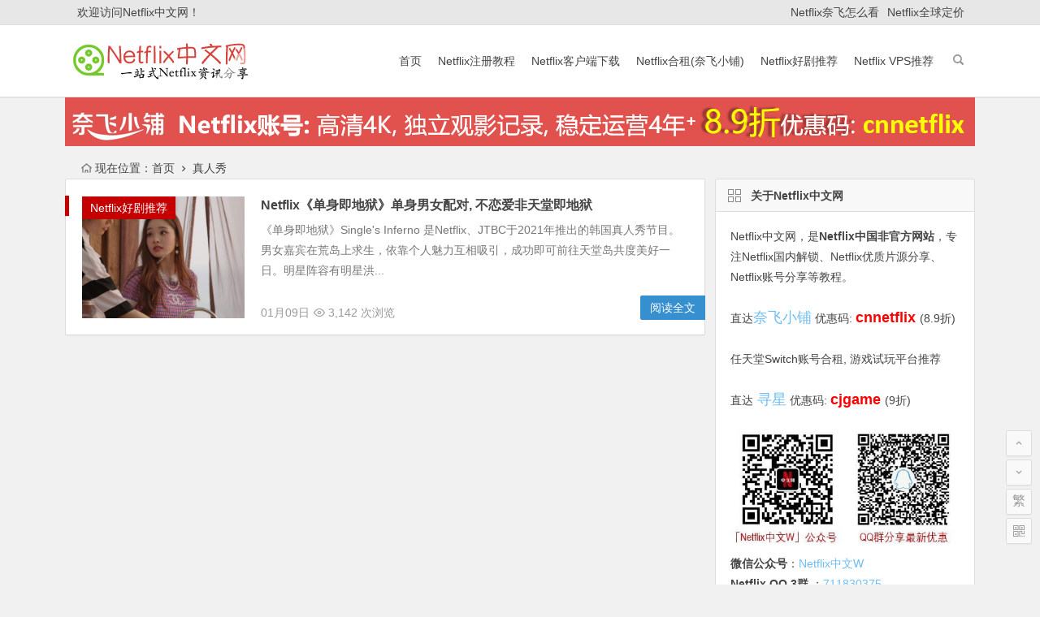

--- FILE ---
content_type: text/html; charset=UTF-8
request_url: https://cnnetflix.com/tag/%E7%9C%9F%E4%BA%BA%E7%A7%80/
body_size: 9713
content:
<!DOCTYPE html>
<html lang="zh-CN">
<head>
<meta name="baidu-site-verification" content="code-rFnSqBnK7H" />
<meta charset="UTF-8">
<meta name="viewport" content="width=device-width, initial-scale=1.0, minimum-scale=1.0, maximum-scale=1.0, user-scalable=no">
<meta http-equiv="Cache-Control" content="no-transform" />
<meta http-equiv="Cache-Control" content="no-siteapp" />
	<!--google广告按网站-->
<script async src="https://pagead2.googlesyndication.com/pagead/js/adsbygoogle.js?client=ca-pub-3970663613924372"
     crossorigin="anonymous"></script>
	
<link rel="shortcut icon" href="https://cnnetflix.com/favicon.ico">
<link rel="apple-touch-icon" sizes="114x114" href="https://cnnetflix.com/wp-content/uploads/2021/08/cnnetflix-logo-new.png" />
<!--[if lt IE 9]>
<script src="https://cnnetflix.com/wp-content/themes/begin/js/html5.js"></script>
<script src="https://cnnetflix.com/wp-content/themes/begin/js/css3-mediaqueries.js"></script>
<![endif]-->
<meta name='robots' content='index, follow, max-image-preview:large, max-snippet:-1, max-video-preview:-1' />

	<!-- This site is optimized with the Yoast SEO plugin v21.1 - https://yoast.com/wordpress/plugins/seo/ -->
	<title>真人秀 - Netflix中文网</title>
<link rel="preload" as="font" href="https://cnnetflix.com/wp-content/themes/begin/css/fonts/iconfont.woff?t=1500726547934" crossorigin>
	<meta name="description" content="Netflix中文网 关于&#039;真人秀&#039;的文章聚合" />
	<link rel="canonical" href="https://cnnetflix.com/tag/真人秀/" />
	<meta property="og:locale" content="zh_CN" />
	<meta property="og:type" content="article" />
	<meta property="og:title" content="真人秀 - Netflix中文网" />
	<meta property="og:description" content="Netflix中文网 关于&#039;真人秀&#039;的文章聚合" />
	<meta property="og:url" content="https://cnnetflix.com/tag/真人秀/" />
	<meta property="og:site_name" content="Netflix中文网" />
	<meta name="twitter:card" content="summary_large_image" />
	<script type="application/ld+json" class="yoast-schema-graph">{"@context":"https://schema.org","@graph":[{"@type":"CollectionPage","@id":"https://cnnetflix.com/tag/%e7%9c%9f%e4%ba%ba%e7%a7%80/","url":"https://cnnetflix.com/tag/%e7%9c%9f%e4%ba%ba%e7%a7%80/","name":"真人秀 - Netflix中文网","isPartOf":{"@id":"https://cnnetflix.com/#website"},"primaryImageOfPage":{"@id":"https://cnnetflix.com/tag/%e7%9c%9f%e4%ba%ba%e7%a7%80/#primaryimage"},"image":{"@id":"https://cnnetflix.com/tag/%e7%9c%9f%e4%ba%ba%e7%a7%80/#primaryimage"},"thumbnailUrl":"https://cnnetflix.com/wp-content/uploads/2022/01/netflix-Singles-Inferno-1-scaled.jpeg?v=1641721666","description":"Netflix中文网 关于'真人秀'的文章聚合","breadcrumb":{"@id":"https://cnnetflix.com/tag/%e7%9c%9f%e4%ba%ba%e7%a7%80/#breadcrumb"},"inLanguage":"zh-CN"},{"@type":"ImageObject","inLanguage":"zh-CN","@id":"https://cnnetflix.com/tag/%e7%9c%9f%e4%ba%ba%e7%a7%80/#primaryimage","url":"https://cnnetflix.com/wp-content/uploads/2022/01/netflix-Singles-Inferno-1-scaled.jpeg?v=1641721666","contentUrl":"https://cnnetflix.com/wp-content/uploads/2022/01/netflix-Singles-Inferno-1-scaled.jpeg?v=1641721666","width":2560,"height":1440,"caption":"单身即地狱"},{"@type":"BreadcrumbList","@id":"https://cnnetflix.com/tag/%e7%9c%9f%e4%ba%ba%e7%a7%80/#breadcrumb","itemListElement":[{"@type":"ListItem","position":1,"name":"首页","item":"https://cnnetflix.com/"},{"@type":"ListItem","position":2,"name":"真人秀"}]},{"@type":"WebSite","@id":"https://cnnetflix.com/#website","url":"https://cnnetflix.com/","name":"Netflix中文网","description":"国内看Netflix最全攻略教程, Netflix中国非官方网站, 一站式Netflix资讯分享","publisher":{"@id":"https://cnnetflix.com/#organization"},"potentialAction":[{"@type":"SearchAction","target":{"@type":"EntryPoint","urlTemplate":"https://cnnetflix.com/?s={search_term_string}"},"query-input":"required name=search_term_string"}],"inLanguage":"zh-CN"},{"@type":"Organization","@id":"https://cnnetflix.com/#organization","name":"Netflix中文网","url":"https://cnnetflix.com/","logo":{"@type":"ImageObject","inLanguage":"zh-CN","@id":"https://cnnetflix.com/#/schema/logo/image/","url":"https://cnnetflix.com/wp-content/uploads/2019/12/cnnetflix-logo.png?v=1630662396","contentUrl":"https://cnnetflix.com/wp-content/uploads/2019/12/cnnetflix-logo.png?v=1630662396","width":220,"height":50,"caption":"Netflix中文网"},"image":{"@id":"https://cnnetflix.com/#/schema/logo/image/"}}]}</script>
	<!-- / Yoast SEO plugin. -->



<link rel='stylesheet' id='wp-block-library-css' href='https://cnnetflix.com/wp-includes/css/dist/block-library/style.min.css?ver=6.1.9' type='text/css' media='all' />
<link rel='stylesheet' id='classic-theme-styles-css' href='https://cnnetflix.com/wp-includes/css/classic-themes.min.css?ver=1' type='text/css' media='all' />
<style id='global-styles-inline-css' type='text/css'>
body{--wp--preset--color--black: #000000;--wp--preset--color--cyan-bluish-gray: #abb8c3;--wp--preset--color--white: #ffffff;--wp--preset--color--pale-pink: #f78da7;--wp--preset--color--vivid-red: #cf2e2e;--wp--preset--color--luminous-vivid-orange: #ff6900;--wp--preset--color--luminous-vivid-amber: #fcb900;--wp--preset--color--light-green-cyan: #7bdcb5;--wp--preset--color--vivid-green-cyan: #00d084;--wp--preset--color--pale-cyan-blue: #8ed1fc;--wp--preset--color--vivid-cyan-blue: #0693e3;--wp--preset--color--vivid-purple: #9b51e0;--wp--preset--gradient--vivid-cyan-blue-to-vivid-purple: linear-gradient(135deg,rgba(6,147,227,1) 0%,rgb(155,81,224) 100%);--wp--preset--gradient--light-green-cyan-to-vivid-green-cyan: linear-gradient(135deg,rgb(122,220,180) 0%,rgb(0,208,130) 100%);--wp--preset--gradient--luminous-vivid-amber-to-luminous-vivid-orange: linear-gradient(135deg,rgba(252,185,0,1) 0%,rgba(255,105,0,1) 100%);--wp--preset--gradient--luminous-vivid-orange-to-vivid-red: linear-gradient(135deg,rgba(255,105,0,1) 0%,rgb(207,46,46) 100%);--wp--preset--gradient--very-light-gray-to-cyan-bluish-gray: linear-gradient(135deg,rgb(238,238,238) 0%,rgb(169,184,195) 100%);--wp--preset--gradient--cool-to-warm-spectrum: linear-gradient(135deg,rgb(74,234,220) 0%,rgb(151,120,209) 20%,rgb(207,42,186) 40%,rgb(238,44,130) 60%,rgb(251,105,98) 80%,rgb(254,248,76) 100%);--wp--preset--gradient--blush-light-purple: linear-gradient(135deg,rgb(255,206,236) 0%,rgb(152,150,240) 100%);--wp--preset--gradient--blush-bordeaux: linear-gradient(135deg,rgb(254,205,165) 0%,rgb(254,45,45) 50%,rgb(107,0,62) 100%);--wp--preset--gradient--luminous-dusk: linear-gradient(135deg,rgb(255,203,112) 0%,rgb(199,81,192) 50%,rgb(65,88,208) 100%);--wp--preset--gradient--pale-ocean: linear-gradient(135deg,rgb(255,245,203) 0%,rgb(182,227,212) 50%,rgb(51,167,181) 100%);--wp--preset--gradient--electric-grass: linear-gradient(135deg,rgb(202,248,128) 0%,rgb(113,206,126) 100%);--wp--preset--gradient--midnight: linear-gradient(135deg,rgb(2,3,129) 0%,rgb(40,116,252) 100%);--wp--preset--duotone--dark-grayscale: url('#wp-duotone-dark-grayscale');--wp--preset--duotone--grayscale: url('#wp-duotone-grayscale');--wp--preset--duotone--purple-yellow: url('#wp-duotone-purple-yellow');--wp--preset--duotone--blue-red: url('#wp-duotone-blue-red');--wp--preset--duotone--midnight: url('#wp-duotone-midnight');--wp--preset--duotone--magenta-yellow: url('#wp-duotone-magenta-yellow');--wp--preset--duotone--purple-green: url('#wp-duotone-purple-green');--wp--preset--duotone--blue-orange: url('#wp-duotone-blue-orange');--wp--preset--font-size--small: 13px;--wp--preset--font-size--medium: 20px;--wp--preset--font-size--large: 36px;--wp--preset--font-size--x-large: 42px;--wp--preset--spacing--20: 0.44rem;--wp--preset--spacing--30: 0.67rem;--wp--preset--spacing--40: 1rem;--wp--preset--spacing--50: 1.5rem;--wp--preset--spacing--60: 2.25rem;--wp--preset--spacing--70: 3.38rem;--wp--preset--spacing--80: 5.06rem;}:where(.is-layout-flex){gap: 0.5em;}body .is-layout-flow > .alignleft{float: left;margin-inline-start: 0;margin-inline-end: 2em;}body .is-layout-flow > .alignright{float: right;margin-inline-start: 2em;margin-inline-end: 0;}body .is-layout-flow > .aligncenter{margin-left: auto !important;margin-right: auto !important;}body .is-layout-constrained > .alignleft{float: left;margin-inline-start: 0;margin-inline-end: 2em;}body .is-layout-constrained > .alignright{float: right;margin-inline-start: 2em;margin-inline-end: 0;}body .is-layout-constrained > .aligncenter{margin-left: auto !important;margin-right: auto !important;}body .is-layout-constrained > :where(:not(.alignleft):not(.alignright):not(.alignfull)){max-width: var(--wp--style--global--content-size);margin-left: auto !important;margin-right: auto !important;}body .is-layout-constrained > .alignwide{max-width: var(--wp--style--global--wide-size);}body .is-layout-flex{display: flex;}body .is-layout-flex{flex-wrap: wrap;align-items: center;}body .is-layout-flex > *{margin: 0;}:where(.wp-block-columns.is-layout-flex){gap: 2em;}.has-black-color{color: var(--wp--preset--color--black) !important;}.has-cyan-bluish-gray-color{color: var(--wp--preset--color--cyan-bluish-gray) !important;}.has-white-color{color: var(--wp--preset--color--white) !important;}.has-pale-pink-color{color: var(--wp--preset--color--pale-pink) !important;}.has-vivid-red-color{color: var(--wp--preset--color--vivid-red) !important;}.has-luminous-vivid-orange-color{color: var(--wp--preset--color--luminous-vivid-orange) !important;}.has-luminous-vivid-amber-color{color: var(--wp--preset--color--luminous-vivid-amber) !important;}.has-light-green-cyan-color{color: var(--wp--preset--color--light-green-cyan) !important;}.has-vivid-green-cyan-color{color: var(--wp--preset--color--vivid-green-cyan) !important;}.has-pale-cyan-blue-color{color: var(--wp--preset--color--pale-cyan-blue) !important;}.has-vivid-cyan-blue-color{color: var(--wp--preset--color--vivid-cyan-blue) !important;}.has-vivid-purple-color{color: var(--wp--preset--color--vivid-purple) !important;}.has-black-background-color{background-color: var(--wp--preset--color--black) !important;}.has-cyan-bluish-gray-background-color{background-color: var(--wp--preset--color--cyan-bluish-gray) !important;}.has-white-background-color{background-color: var(--wp--preset--color--white) !important;}.has-pale-pink-background-color{background-color: var(--wp--preset--color--pale-pink) !important;}.has-vivid-red-background-color{background-color: var(--wp--preset--color--vivid-red) !important;}.has-luminous-vivid-orange-background-color{background-color: var(--wp--preset--color--luminous-vivid-orange) !important;}.has-luminous-vivid-amber-background-color{background-color: var(--wp--preset--color--luminous-vivid-amber) !important;}.has-light-green-cyan-background-color{background-color: var(--wp--preset--color--light-green-cyan) !important;}.has-vivid-green-cyan-background-color{background-color: var(--wp--preset--color--vivid-green-cyan) !important;}.has-pale-cyan-blue-background-color{background-color: var(--wp--preset--color--pale-cyan-blue) !important;}.has-vivid-cyan-blue-background-color{background-color: var(--wp--preset--color--vivid-cyan-blue) !important;}.has-vivid-purple-background-color{background-color: var(--wp--preset--color--vivid-purple) !important;}.has-black-border-color{border-color: var(--wp--preset--color--black) !important;}.has-cyan-bluish-gray-border-color{border-color: var(--wp--preset--color--cyan-bluish-gray) !important;}.has-white-border-color{border-color: var(--wp--preset--color--white) !important;}.has-pale-pink-border-color{border-color: var(--wp--preset--color--pale-pink) !important;}.has-vivid-red-border-color{border-color: var(--wp--preset--color--vivid-red) !important;}.has-luminous-vivid-orange-border-color{border-color: var(--wp--preset--color--luminous-vivid-orange) !important;}.has-luminous-vivid-amber-border-color{border-color: var(--wp--preset--color--luminous-vivid-amber) !important;}.has-light-green-cyan-border-color{border-color: var(--wp--preset--color--light-green-cyan) !important;}.has-vivid-green-cyan-border-color{border-color: var(--wp--preset--color--vivid-green-cyan) !important;}.has-pale-cyan-blue-border-color{border-color: var(--wp--preset--color--pale-cyan-blue) !important;}.has-vivid-cyan-blue-border-color{border-color: var(--wp--preset--color--vivid-cyan-blue) !important;}.has-vivid-purple-border-color{border-color: var(--wp--preset--color--vivid-purple) !important;}.has-vivid-cyan-blue-to-vivid-purple-gradient-background{background: var(--wp--preset--gradient--vivid-cyan-blue-to-vivid-purple) !important;}.has-light-green-cyan-to-vivid-green-cyan-gradient-background{background: var(--wp--preset--gradient--light-green-cyan-to-vivid-green-cyan) !important;}.has-luminous-vivid-amber-to-luminous-vivid-orange-gradient-background{background: var(--wp--preset--gradient--luminous-vivid-amber-to-luminous-vivid-orange) !important;}.has-luminous-vivid-orange-to-vivid-red-gradient-background{background: var(--wp--preset--gradient--luminous-vivid-orange-to-vivid-red) !important;}.has-very-light-gray-to-cyan-bluish-gray-gradient-background{background: var(--wp--preset--gradient--very-light-gray-to-cyan-bluish-gray) !important;}.has-cool-to-warm-spectrum-gradient-background{background: var(--wp--preset--gradient--cool-to-warm-spectrum) !important;}.has-blush-light-purple-gradient-background{background: var(--wp--preset--gradient--blush-light-purple) !important;}.has-blush-bordeaux-gradient-background{background: var(--wp--preset--gradient--blush-bordeaux) !important;}.has-luminous-dusk-gradient-background{background: var(--wp--preset--gradient--luminous-dusk) !important;}.has-pale-ocean-gradient-background{background: var(--wp--preset--gradient--pale-ocean) !important;}.has-electric-grass-gradient-background{background: var(--wp--preset--gradient--electric-grass) !important;}.has-midnight-gradient-background{background: var(--wp--preset--gradient--midnight) !important;}.has-small-font-size{font-size: var(--wp--preset--font-size--small) !important;}.has-medium-font-size{font-size: var(--wp--preset--font-size--medium) !important;}.has-large-font-size{font-size: var(--wp--preset--font-size--large) !important;}.has-x-large-font-size{font-size: var(--wp--preset--font-size--x-large) !important;}
.wp-block-navigation a:where(:not(.wp-element-button)){color: inherit;}
:where(.wp-block-columns.is-layout-flex){gap: 2em;}
.wp-block-pullquote{font-size: 1.5em;line-height: 1.6;}
</style>
<link data-minify="1" rel='stylesheet' id='begin-style-css' href='https://cnnetflix.com/wp-content/cache/min/1/wp-content/themes/begin/style.css?ver=1754743500' type='text/css' media='all' />
<link data-minify="1" rel='stylesheet' id='fonts-css' href='https://cnnetflix.com/wp-content/cache/min/1/wp-content/themes/begin/css/fonts/fonts.css?ver=1754743500' type='text/css' media='all' />
<script type='text/javascript' src='https://cnnetflix.com/wp-content/themes/begin/js/jquery.min.js?ver=1.10.1' id='jquery-js'></script>
<meta name="keywords" content="真人秀">
<style>.thumbnail {max-width: 200px;}@media screen and (max-width: 620px) {.thumbnail {max-width: 100px;}}</style><style>.entry-meta {left: 240px;}@media screen and (max-width: 620px) {.entry-meta {left: 130px;}}</style><style type="text/css">.broken_link, a.broken_link {
	text-decoration: line-through;
}</style><noscript><style id="rocket-lazyload-nojs-css">.rll-youtube-player, [data-lazy-src]{display:none !important;}</style></noscript><meta name="sogou_site_verification" content="gPYcNienWU"/>

<!-- Google tag (gtag.js) -->
<script async src="https://www.googletagmanager.com/gtag/js?id=G-ZCZLBS80FZ"></script>
<script>
  window.dataLayer = window.dataLayer || [];
  function gtag(){dataLayer.push(arguments);}
  gtag('js', new Date());

  gtag('config', 'G-ZCZLBS80FZ');
</script>

	
</head>
<body class="archive tag tag-424">
<div id="page" class="hfeed site">
	<header id="masthead" class="site-header">
	<div id="header-main" class="header-main">
		<nav id="top-header">
			<div class="top-nav">
									<div id="user-profile">
					<div class="user-login">欢迎访问Netflix中文网！</div>
			
			<div class="clear"></div>
</div>				
				<div class="menu-top-container"><ul id="menu-top" class="top-menu"><li id="menu-item-138" class="menu-item menu-item-type-custom menu-item-object-custom menu-item-138"><a href="https://cnnetflix.com/tutorial-cn.html">Netflix奈飞怎么看</a></li>
<li id="menu-item-39" class="menu-item menu-item-type-custom menu-item-object-custom menu-item-39"><a href="https://cnnetflix.com/netflix-price.html">Netflix全球定价</a></li>
</ul></div>			</div>
		</nav><!-- #top-header -->
		<div id="menu-box">
			<div id="top-menu">
				<span class="nav-search"></span>
												<div class="logo-site">
																						<p class="site-title">
																	<a href="https://cnnetflix.com/"><img src="data:image/svg+xml,%3Csvg%20xmlns='http://www.w3.org/2000/svg'%20viewBox='0%200%20220%2050'%3E%3C/svg%3E" title="Netflix中文网" alt="Netflix中文网" rel="home" width="220" height="50" style="width: auto" data-lazy-src="https://cnnetflix.com/wp-content/uploads/2021/08/cnnetflix-logo-new-large.png"/><noscript><img src="https://cnnetflix.com/wp-content/uploads/2021/08/cnnetflix-logo-new-large.png" title="Netflix中文网" alt="Netflix中文网" rel="home" width="220" height="50" style="width: auto"/></noscript><span class="site-name">Netflix中文网</span></a>
															</p>
																</div><!-- .logo-site -->

				<div id="site-nav-wrap">
					<div id="sidr-close"><a href="#sidr-close" class="toggle-sidr-close">×</a></div>
					<div id="sidr-menu"><div class="toggle-sidr-menu">MENU</a></div></div>
					<nav id="site-nav" class="main-nav">
																		<a href="#sidr-main" id="navigation-toggle" class="bars"><i class="be be-menu"></i></a>
																	<div class="menu-main-menu-container"><ul id="menu-main-menu" class="down-menu nav-menu"><li id="menu-item-34" class="menu-item menu-item-type-custom menu-item-object-custom menu-item-home menu-item-34"><a href="https://cnnetflix.com/">首页</a></li>
<li id="menu-item-101" class="menu-item menu-item-type-custom menu-item-object-custom menu-item-101"><a href="https://cnnetflix.com/how-to-register-netflix-in-china.html">Netflix注册教程</a></li>
<li id="menu-item-102" class="menu-item menu-item-type-custom menu-item-object-custom menu-item-102"><a href="https://cnnetflix.com/app-download.html">Netflix客户端下载</a></li>
<li id="menu-item-1116" class="menu-item menu-item-type-custom menu-item-object-custom menu-item-1116"><a href="https://cnnetflix.com/naifei-shop.html">Netflix合租(奈飞小铺)</a></li>
<li id="menu-item-108" class="menu-item menu-item-type-taxonomy menu-item-object-category menu-item-108"><a href="https://cnnetflix.com/tuijian/">Netflix好剧推荐</a></li>
<li id="menu-item-109" class="menu-item menu-item-type-custom menu-item-object-custom menu-item-109"><a href="https://cnnetflix.com/dmit-vps.html">Netflix VPS推荐</a></li>
</ul></div>					</nav><!-- #site-nav -->
				</div><!-- #site-nav-wrap -->
				<div class="clear"></div>
			</div><!-- #top-menu -->
		</div><!-- #menu-box -->
	</div><!-- #menu-box -->
</header><!-- #masthead -->

<div id="search-main">
	<div class="searchbar">
	<form method="get" id="searchform" action="https://cnnetflix.com/">
		<span class="search-input">
			<input type="text" value="" name="s" id="s" placeholder="输入搜索内容" required />
			<button type="submit" id="searchsubmit"><i class="be be-search"></i></button>
		</span>
			</form>
</div>		<div class="clear"></div>
</div>	
	<!--网站顶部google广告位-->
	
		<!-- 横幅代码开始 -->
	<style>
.custom-container {
    display: flex;
    justify-content: center;
    align-items: center;
}
</style>
	<div class="custom-container" style="margin-bottom: 5px;">		
		<a href="https://ihezu.world/5QPNTB" target="_blank" rel="nofollow"> 
		<img src="https://cnnetflix.com/wp-content/uploads/2023/07/cnnetflix-naifei-shop-promotion-1.png" style="width: 100%; height: auto;margin-bottom: 2px" width="1200" height="60" alt="奈飞账号合租, 奈飞小铺8.9折优惠码 cnnetflix" data-lazy-src="https://cnnetflix.com/wp-content/uploads/2023/07/cnnetflix-naifei-shop-promotion-1.png" data-ll-status="loaded" class="entered lazyloaded"><noscript><img src="https://cnnetflix.com/wp-content/uploads/2023/07/cnnetflix-naifei-shop-promotion-1.png" style="width: 100%; height: auto;margin-bottom: 2px" width='1200' height='60' alt="奈飞账号合租, 奈飞小铺8.9折优惠码 cnnetflix"></noscript> 
	</a>
	                
</div>
	<!-- 横幅代码结束 -->



	<nav class="breadcrumb">
		
		<nav class="breadcrumb"><i class="be be-home"></i>现在位置：<span><span><a href="https://cnnetflix.com/">首页</a></span> <i class="be be-arrowright"></i> <span class="breadcrumb_last" aria-current="page">真人秀</span></span></nav>					</nav>
				
		
		<div id="content" class="site-content">
		
		
	<section id="primary" class="content-area">
		<main id="main" class="site-main" role="main">

			
							<article id="post-864" class="wow fadeInUp post-864 post type-post status-publish format-standard has-post-thumbnail hentry category-tuijian tag-netflix tag-422 tag-6 tag-424 tag-5 ury" data-wow-delay="0.3s">
		
					<figure class="thumbnail">
				<a href="https://cnnetflix.com/netflix-singles-inferno.html"><img src="https://cnnetflix.com/wp-content/themes/begin/timthumb.php?src=https://cnnetflix.com/wp-content/uploads/2022/01/netflix-Singles-Inferno-1-scaled.jpeg&w=280&h=210&a=&zc=1" alt="Netflix《单身即地狱》单身男女配对, 不恋爱非天堂即地狱" /></a>				<span class="cat"><a href="https://cnnetflix.com/tuijian/">Netflix好剧推荐</a></span>
			</figure>
		
		<header class="entry-header">
					<h2 class="entry-title"><a href="https://cnnetflix.com/netflix-singles-inferno.html" rel="bookmark">Netflix《单身即地狱》单身男女配对, 不恋爱非天堂即地狱</a></h2>			</header><!-- .entry-header -->
	<div class="entry-content">
		
					<div class="archive-content">
				《单身即地狱》Single's Inferno 是Netflix、JTBC于2021年推出的韩国真人秀节目。男女嘉宾在荒岛上求生，依靠个人魅力互相吸引，成功即可前往天堂岛共度美好一日。明星阵容有明星洪...			</div>
			<span class="title-l"></span>
										
							<span class="entry-meta">
					<span class="date">01月09日</span><span class="views"><i class="be be-eye"></i> 3,142 次浏览</span><span class="comment"><a href="https://cnnetflix.com/netflix-singles-inferno.html#respond" rel="external nofollow"><span class="no-comment"><i class="be be-speechbubble"></i> 发表评论</span></a></span>				</span>
			
				<div class="clear"></div>
	</div><!-- .entry-content -->

					<span class="entry-more"><a href="https://cnnetflix.com/netflix-singles-inferno.html" rel="bookmark">阅读全文</a></span>
			</article><!-- #post -->


				
			
			
		</main><!-- .site-main -->

		<div class="pagenav-clear"></div>

	</section><!-- .content-area -->

<div id="sidebar" class="widget-area all-sidebar">

	
	
	
			<aside id="custom_html-4" class="widget_text widget widget_custom_html wow fadeInUp" data-wow-delay="0.3s"><h3 class="widget-title"><span class="title-i"><span class="title-i-t"></span><span class="title-i-b"></span><span class="title-i-b"></span><span class="title-i-t"></span></span>关于Netflix中文网</h3><div class="textwidget custom-html-widget"><p>
	<a href="https://cnnetflix.com/" >Netflix中文网</a>，是<strong>Netflix中国非官方网站</strong>，专注Netflix国内解锁、Netflix优质片源分享、Netflix账号分享等教程。
</p>
<br>
<p>
	直达<a target="_blank" rel="nofollow noopener" href="https://ihezu.world/5QPNTB"><span style="color:#6ebef4;font-size:18px;">奈飞小铺</span></a> 优惠码: <b><span style="color:red;font-size:18px;">cnnetflix </span></b>(8.9折)
</p>
<br>
<p>
任天堂Switch账号合租, 游戏试玩平台推荐
</p>
<br>
<p>
	直达<a target="_blank" rel="nofollow noopener" href="https://furl.vip?sid=cq6KVk"><span style="color:#6ebef4;font-size:18px;"> 寻星</span></a>  优惠码: <b><span style="color:red;font-size:18px;">cjgame </span></b>(9折)
</p>
<br>
<p>
	<img class="size-full wp-image-260 aligncenter lazyloaded" src="data:image/svg+xml,%3Csvg%20xmlns='http://www.w3.org/2000/svg'%20viewBox='0%200%20425%20212'%3E%3C/svg%3E" alt="欢迎关注公众号【奈飞中文】和QQ群" width="425" height="212" data-lazy-src="https://cnnetflix.com/wp-content/uploads/2023/08/Netflix中文W公众号qq交流群3群.jpg"><noscript><img class="size-full wp-image-260 aligncenter lazyloaded" src="https://cnnetflix.com/wp-content/uploads/2023/08/Netflix中文W公众号qq交流群3群.jpg" alt="欢迎关注公众号【奈飞中文】和QQ群" width="425" height="212"></noscript>
	<strong>微信公众号</strong>：<a style='color:#6ebef4'>Netflix中文W</a>
	<br>
	<strong>Netflix QQ 3群 </strong>：<a target="_blank" rel="nofollow noopener" href="https://jq.qq.com/?_wv=1027&k=MzlVQTJC" style='color:#6ebef4'>711830375</a>
	<br>
	<strong>微博</strong>：<a target="_blank" rel="nofollow noopener" href="https://weibo.com/u/5922048093" style='color:#6ebef4'>Netflix中文网</a>
	<br>
		<strong>Telegram电报交流群</strong>：<a target="_blank" rel="nofollow noopener" href="https://t.me/cnnetflix" style='color:#6ebef4'>@cnnetflix</a>
	<br>
	<strong>Telegram商务合作</strong>：<a target="_blank" rel="nofollow noopener" href="https://t.me/netflix520" style='color:#6ebef4'>@netflix502</a>
</p>
<br>
<p>
	<strong>我们并非Netflix中国官网</strong>，只是笔者喜欢Netflix上的电影资源，因此与大家分享Netflix使用教程，也欢迎大中华地区的朋友一起分享Netflix的使用心得。
</p>
<br>
<p>
	<strong>This is not an official website of Netflix.</strong>
</p></div><div class="clear"></div></aside><aside id="like_most_img-4" class="widget like_most_img wow fadeInUp" data-wow-delay="0.3s"><h3 class="widget-title"><span class="title-i"><span class="title-i-t"></span><span class="title-i-b"></span><span class="title-i-b"></span><span class="title-i-t"></span></span>大家喜欢</h3>
<div id="like" class="new_cat">
	<ul>
					<li><span class='thumbnail'><a href="https://cnnetflix.com/netflix-account-sharing.html"><img src="https://cnnetflix.com/wp-content/themes/begin/timthumb.php?src=https://cnnetflix.com/wp-content/uploads/2023/12/netflix-account-sharing.jpg&w=280&h=210&a=&zc=1" alt="Netflix账号合租最全攻略: 便宜稳定观看流媒体的最佳选择" /></a></span><span class="new-title"><a href="https://cnnetflix.com/netflix-account-sharing.html" rel="bookmark">Netflix账号合租最全攻略: 便宜稳定观看流媒体的最佳选择</a></span><span class='discuss'><i class='be be-thumbs-up-o'>&nbsp;1</i></span><span class='date'>12/28</span></li>					</ul>
</div>

<div class="clear"></div></aside><aside id="categories-5" class="widget widget_categories wow fadeInUp" data-wow-delay="0.3s"><h3 class="widget-title"><span class="title-i"><span class="title-i-t"></span><span class="title-i-b"></span><span class="title-i-b"></span><span class="title-i-t"></span></span>分类</h3>
			<ul>
					<li class="cat-item cat-item-109"><a href="https://cnnetflix.com/tuijian/">Netflix好剧推荐</a>
</li>
	<li class="cat-item cat-item-1"><a href="https://cnnetflix.com/tutorial/">Netflix教程</a>
</li>
	<li class="cat-item cat-item-7"><a href="https://cnnetflix.com/news/">Netflix资讯</a>
</li>
			</ul>

			<div class="clear"></div></aside><aside id="cx_tag_cloud-3" class="widget cx_tag_cloud wow fadeInUp" data-wow-delay="0.3s"><h3 class="widget-title"><span class="title-i"><span class="title-i-t"></span><span class="title-i-b"></span><span class="title-i-b"></span><span class="title-i-t"></span></span>热门标签</h3>	<div class="tagcloud">
	<a href="https://cnnetflix.com/tag/netflix%e5%bf%85%e7%9c%8b%e7%94%b5%e5%bd%b1/" class="tag-cloud-link tag-link-644 tag-link-position-1" style="font-size: 14px;">netflix必看电影</a>
<a href="https://cnnetflix.com/tag/netflix%e6%8e%a8%e8%8d%90%e7%94%b5%e8%a7%86%e5%89%a7/" class="tag-cloud-link tag-link-642 tag-link-position-2" style="font-size: 14px;">netflix推荐电视剧</a>
<a href="https://cnnetflix.com/tag/netflix%e4%bc%9a%e5%91%98/" class="tag-cloud-link tag-link-97 tag-link-position-3" style="font-size: 14px;">Netflix会员</a>
<a href="https://cnnetflix.com/tag/netflix%e5%bf%85%e7%9c%8b%e7%a5%9e%e5%89%a7/" class="tag-cloud-link tag-link-459 tag-link-position-4" style="font-size: 14px;">Netflix必看神剧</a>
<a href="https://cnnetflix.com/tag/netflix%e8%b4%a6%e5%8f%b7/" class="tag-cloud-link tag-link-89 tag-link-position-5" style="font-size: 14px;">Netflix账号</a>
<a href="https://cnnetflix.com/tag/netflix%e6%8e%a8%e8%8d%90%e7%94%b5%e5%bd%b1/" class="tag-cloud-link tag-link-497 tag-link-position-6" style="font-size: 14px;">Netflix推荐电影</a>
<a href="https://cnnetflix.com/tag/netflix%e6%8e%a8%e8%8d%90%e7%be%8e%e5%89%a7/" class="tag-cloud-link tag-link-495 tag-link-position-7" style="font-size: 14px;">Netflix推荐美剧</a>
<a href="https://cnnetflix.com/tag/netflix%e7%89%87%e5%8d%95/" class="tag-cloud-link tag-link-168 tag-link-position-8" style="font-size: 14px;">Netflix片单</a>
<a href="https://cnnetflix.com/tag/netflix%e5%a5%bd%e7%9c%8b%e7%9a%84%e7%94%b5%e5%bd%b1/" class="tag-cloud-link tag-link-597 tag-link-position-9" style="font-size: 14px;">netflix好看的电影</a>
<a href="https://cnnetflix.com/tag/%e7%bd%91%e9%a3%9e/" class="tag-cloud-link tag-link-5 tag-link-position-10" style="font-size: 14px;">网飞</a>
<a href="https://cnnetflix.com/tag/netflix%e6%8e%a8%e8%8d%90/" class="tag-cloud-link tag-link-110 tag-link-position-11" style="font-size: 14px;">Netflix推荐</a>
<a href="https://cnnetflix.com/tag/netflix%e6%96%b0%e7%89%87/" class="tag-cloud-link tag-link-567 tag-link-position-12" style="font-size: 14px;">Netflix新片</a>
<a href="https://cnnetflix.com/tag/netflix/" class="tag-cloud-link tag-link-148 tag-link-position-13" style="font-size: 14px;">Netflix</a>
<a href="https://cnnetflix.com/tag/netflix%e6%8e%a8%e8%8d%90%e7%89%87%e5%8d%95/" class="tag-cloud-link tag-link-496 tag-link-position-14" style="font-size: 14px;">Netflix推荐片单</a>
<a href="https://cnnetflix.com/tag/netflix%e9%ab%98%e5%88%86%e5%89%a7/" class="tag-cloud-link tag-link-637 tag-link-position-15" style="font-size: 14px;">netflix高分剧</a>
<a href="https://cnnetflix.com/tag/netflix%e6%8e%a8%e8%8d%90%e9%9f%a9%e5%89%a7/" class="tag-cloud-link tag-link-640 tag-link-position-16" style="font-size: 14px;">netflix推荐韩剧</a>
<a href="https://cnnetflix.com/tag/%e5%a5%88%e9%a3%9e%e5%b0%8f%e9%93%ba/" class="tag-cloud-link tag-link-138 tag-link-position-17" style="font-size: 14px;">奈飞小铺</a>
<a href="https://cnnetflix.com/tag/%e5%a5%88%e9%a3%9e/" class="tag-cloud-link tag-link-6 tag-link-position-18" style="font-size: 14px;">奈飞</a>
<a href="https://cnnetflix.com/tag/netflix%e5%a5%bd%e5%89%a7/" class="tag-cloud-link tag-link-112 tag-link-position-19" style="font-size: 14px;">Netflix好剧</a>
<a href="https://cnnetflix.com/tag/netflix%e6%8e%a8%e8%8d%90%e5%bd%b1%e7%89%87/" class="tag-cloud-link tag-link-566 tag-link-position-20" style="font-size: 14px;">Netflix推荐影片</a>	<div class="clear"></div>
	</div>

<div class="clear"></div></aside>	</div>

<div class="clear"></div>	</div><!-- .site-content -->
	<div class="clear"></div>
						<footer id="colophon" class="site-footer" role="contentinfo">
		<div class="site-info">
			Copyright ©  <a href="https://cnnetflix.com/">Netflix中文网</a>  版权所有 - <a href="https://cnnetflix.com/sitemap_index.xml">Sitemap</a> - This is not an official website of Netflix.			<span class="add-info">
											</span>
		</div><!-- .site-info -->
	</footer><!-- .site-footer -->
<ul id="scroll">
	<li class="log log-no"><a class="log-button" title="文章目录"><i class="be be-menu"></i></a><div class="log-prompt"><div class="log-arrow">文章目录</div></div></li>
		<li><a class="scroll-h" title="返回顶部"><i class="be be-arrowup"></i></a></li>
		<li><a class="scroll-b" title="转到底部"><i class="be be-arrowdown"></i></a></li>
	<li class="gb2-site"><a id="gb2big5"><span>繁</span></a></li>				<li class="qr-site"><a href="javascript:void(0)" class="qr" title="本页二维码"><i class="be be-qr-code"></i><span class="qr-img"><span id="output"><img class="alignnone" src="data:image/svg+xml,%3Csvg%20xmlns='http://www.w3.org/2000/svg'%20viewBox='0%200%200%200'%3E%3C/svg%3E" alt="icon" data-lazy-src="https://cnnetflix.com/wp-content/uploads/2022/10/cnnetflix-logo-new.png"/><noscript><img class="alignnone" src="https://cnnetflix.com/wp-content/uploads/2022/10/cnnetflix-logo-new.png" alt="icon"/></noscript></span><span class="arrow arrow-z"><i class="be be-playarrow"></i></span><span class="arrow arrow-y"><i class="be be-playarrow"></i></span></span></a></li>
		
	</ul></div><!-- .site -->












<script>window.lazyLoadOptions=[{elements_selector:"img[data-lazy-src],.rocket-lazyload",data_src:"lazy-src",data_srcset:"lazy-srcset",data_sizes:"lazy-sizes",class_loading:"lazyloading",class_loaded:"lazyloaded",threshold:300,callback_loaded:function(element){if(element.tagName==="IFRAME"&&element.dataset.rocketLazyload=="fitvidscompatible"){if(element.classList.contains("lazyloaded")){if(typeof window.jQuery!="undefined"){if(jQuery.fn.fitVids){jQuery(element).parent().fitVids()}}}}}},{elements_selector:".rocket-lazyload",data_src:"lazy-src",data_srcset:"lazy-srcset",data_sizes:"lazy-sizes",class_loading:"lazyloading",class_loaded:"lazyloaded",threshold:300,}];window.addEventListener('LazyLoad::Initialized',function(e){var lazyLoadInstance=e.detail.instance;if(window.MutationObserver){var observer=new MutationObserver(function(mutations){var image_count=0;var iframe_count=0;var rocketlazy_count=0;mutations.forEach(function(mutation){for(var i=0;i<mutation.addedNodes.length;i++){if(typeof mutation.addedNodes[i].getElementsByTagName!=='function'){continue}
if(typeof mutation.addedNodes[i].getElementsByClassName!=='function'){continue}
images=mutation.addedNodes[i].getElementsByTagName('img');is_image=mutation.addedNodes[i].tagName=="IMG";iframes=mutation.addedNodes[i].getElementsByTagName('iframe');is_iframe=mutation.addedNodes[i].tagName=="IFRAME";rocket_lazy=mutation.addedNodes[i].getElementsByClassName('rocket-lazyload');image_count+=images.length;iframe_count+=iframes.length;rocketlazy_count+=rocket_lazy.length;if(is_image){image_count+=1}
if(is_iframe){iframe_count+=1}}});if(image_count>0||iframe_count>0||rocketlazy_count>0){lazyLoadInstance.update()}});var b=document.getElementsByTagName("body")[0];var config={childList:!0,subtree:!0};observer.observe(b,config)}},!1)</script><script data-no-minify="1" async src="https://cnnetflix.com/wp-content/plugins/wp-rocket/assets/js/lazyload/17.8.3/lazyload.min.js"></script>


<script src="https://cnnetflix.com/wp-content/cache/min/1/f89342e8f8fb7bf717df9d9eef033fe1.js" data-minify="1" defer></script></body>
</html>

--- FILE ---
content_type: text/html; charset=utf-8
request_url: https://www.google.com/recaptcha/api2/aframe
body_size: 267
content:
<!DOCTYPE HTML><html><head><meta http-equiv="content-type" content="text/html; charset=UTF-8"></head><body><script nonce="5qfOtL0laB0CSsdvGPujXA">/** Anti-fraud and anti-abuse applications only. See google.com/recaptcha */ try{var clients={'sodar':'https://pagead2.googlesyndication.com/pagead/sodar?'};window.addEventListener("message",function(a){try{if(a.source===window.parent){var b=JSON.parse(a.data);var c=clients[b['id']];if(c){var d=document.createElement('img');d.src=c+b['params']+'&rc='+(localStorage.getItem("rc::a")?sessionStorage.getItem("rc::b"):"");window.document.body.appendChild(d);sessionStorage.setItem("rc::e",parseInt(sessionStorage.getItem("rc::e")||0)+1);localStorage.setItem("rc::h",'1769149085024');}}}catch(b){}});window.parent.postMessage("_grecaptcha_ready", "*");}catch(b){}</script></body></html>

--- FILE ---
content_type: text/css
request_url: https://cnnetflix.com/wp-content/cache/min/1/wp-content/themes/begin/style.css?ver=1754743500
body_size: 29199
content:
html,body,div,span,applet,object,iframe,h1,h2,h3,h4,h5,h6,p,blockquote,pre,a,abbr,acronym,address,big,cite,code,del,dfn,em,img,ins,kbd,q,s,samp,small,strike,strong,sub,sup,tt,var,b,u,i,center,dl,dt,dd,ol,ul,li,fieldset,form,label,legend,table,caption,tbody,tfoot,thead,tr,th,td,article,aside,canvas,details,embed,figure,figcaption,footer,header,hgroup,menu,nav,output,ruby,section,summary,time,mark,audio,video{border:0;font-family:inherit;font-size:100%;font-style:inherit;margin:0;outline:0;padding:0;vertical-align:baseline}html{-webkit-box-sizing:border-box;-moz-box-sizing:border-box;box-sizing:border-box;font-size:62.5%;overflow-y:scroll;-webkit-text-size-adjust:100%;-ms-text-size-adjust:100%}*,*:before,*:after{-webkit-box-sizing:inherit;-moz-box-sizing:inherit;box-sizing:inherit}body,button,input,select,textarea{font:14px "Microsoft YaHei",Helvetica,Arial,Lucida Grande,Tahoma,sans-serif;color:#444;line-height:180%;background:#f1f1f1}article,aside,details,figcaption,figure,footer,header,main,nav,section{display:block}pre{border:1px solid #d1d1d1;line-height:190%;margin:0 0 1.75em;max-width:100%;overflow:auto;padding:15px;white-space:pre;white-space:pre-wrap;word-wrap:break-word}ol,ul{list-style:none}dl{margin-bottom:1.6em}dt{font-weight:700}dd{margin-bottom:1.6em}table,th,td{border:1px solid #ddd}table{border-collapse:separate;border-spacing:0;border-width:1px 0 0 1px;margin:0 0 10px}caption,th,td{font-weight:400;text-align:left}th{border-width:0 1px 1px 0;font-weight:700}td{border-width:0 1px 1px 0}th,td{padding:5px}blockquote:before,blockquote:after,q:before,q:after{content:""}blockquote,q{-webkit-hyphens:none;-moz-hyphens:none;-ms-hyphens:none;hyphens:none;quotes:none}a:hover,a:active{outline:0}a img{border:0}a{color:#444;text-decoration:none}a:visited{color:#555}a:hover{color:#3690cf}.clear{clear:both;display:block}:focus{outline:0}button::-moz-focus-inner,input::-moz-focus-inner{padding:0;border:none}a,button,input{-webkit-tap-highlight-color:rgba(255,0,0,0)}@keyframes fade-in{0%{opacity:0}40%{opacity:0}100%{opacity:1}}@-webkit-keyframes fade-in{0%{opacity:0}40%{opacity:0}100%{opacity:1}}#content,#header_ad{width:1120px;margin:0 auto 10px}.header-sub{width:1120px;margin:0 auto}#masthead{height:120px}.logo-site,.logo-sites{position:relative;float:left;margin:18px 0 0 10px;width:220px;max-height:50px;overflow:hidden;transition-duration:.5s}.logo-site img,.logo-sites img{width:220px;max-height:50px}@media screen and (max-width:480px){.logo-site,.logo-sites{width:140px}}@media screen and (min-width:900px){.logo-site:before{content:"";position:absolute;left:-665px;top:-460px;width:220px;height:15px;background-color:rgba(255,255,255,.5);-webkit-transform:rotate(-45deg);-moz-transform:rotate(-45deg);-ms-transform:rotate(-45deg);-o-transform:rotate(-45deg);transform:rotate(-45deg);-webkit-animation:searchLights 1s ease-in 1s infinite;-o-animation:searchLights 1s ease-in 1s infinite;animation:searchLights 1s ease-in 1s infinite}}@-webkit-keyframes searchLights{0%{left:-100px;top:0}to{left:120px;top:100px}}@-o-keyframes searchLights{0%{left:-100px;top:0}to{left:120px;top:100px}}@-moz-keyframes searchLights{0%{left:-100px;top:0}to{left:120px;top:100px}}@keyframes searchLights{0%{left:-100px;top:0}to{left:120px;top:100px}}.site-title{font-size:24px;font-size:2.4rem;font-weight:700;padding:0 0 2px 0}.site-name{display:none}@media screen and (min-width:900px){.logo-site img,.logo-sites img{transition-duration:.5s}#menu-box.shadow img{width:90%;height:auto;transition-duration:.5s}.shadow #site-nav .down-menu a{padding:0 10px;transition-duration:.5s}.shadow #site-nav .down-menu ul a{line-height:42px;padding:0 0 0 20px!important}}.weibo{position:absolute;top:47px;left:220px}.weibo span{display:none}.weibo .WB_icon_text{display:none}.follow_text{padding:3px 0 0 1px!important}.follow_btn_inner{width:30px!important;background:transparent!important;padding:2px 0}#top-header{background:#e7e7e7;border-bottom:1px solid #dedede}.top-nav{height:30px;width:1120px;line-height:30px;margin:0 auto 0}.top-menu{float:right;margin:0 8px 0 0}.top-menu li{float:left;padding:0 5px}.top-menu a{color:#444}.top-menu a:hover{color:#3690cf}.default-menu li a{float:right;color:#3690cf;margin:0 10px 0 0}#site-nav .default-menu li a{height:88px;line-height:88px}#user-profile{position:relative;margin:0 0 0 10px;width:35%}#user-profile,#user-profile a{float:left;color:#444}#user-profile i{margin:0 5px 0 0}.user-login,.nav-login{float:left;margin-left:5px}#user-profile a:hover{color:#3690cf}.nav-login a{color:#999;height:25px;cursor:pointer;padding:0 10px}.nav-search{font-size:16px;font-size:1.6rem;float:right;color:#777;line-height:26px;margin:30px 5px 0 5px;padding:0 8px 3px;cursor:pointer}.nav-search:hover{color:#3690cf}.nav-search:after{content:"\e614"}.off-search:after{content:"\e6f5"}.nav-search:after,.off-search:after{font-family:be;font-size:15px!important;color:#999}.nav-search:hover:after{color:#3690cf}.mobile-login a{float:right;color:#fff;line-height:25px;margin:24px 10px 0 10px;padding:0 8px;cursor:pointer}.mobile-login a:hover{color:#3690cf}.login-form{text-align:center}.bull{float:left;font-size:14px;color:#666;margin-right:8px}.scrolltext{width:70%;height:25px;line-height:25px;overflow:hidden}.scrolltext ul li{height:30px;text-overflow:ellipsis;white-space:nowrap;word-wrap:normal;overflow:hidden}#menu-box{background:#fff;width:100%;z-index:999;*+right:0;border-bottom:1px solid #ddd;box-shadow:0 1px 1px rgba(0,0,0,.04)}.headroom--not-top #menu-box{background:rgba(255,255,255,.9)}.header-main{position:fixed;position:inherit\9;top:0;width:100%;z-index:999}#header-main.slideDown{top:0;width:100%;z-index:999;position:fixed}#top-menu{width:1120px;margin:0 auto;display:table;transition-duration:.5s}@media screen and (max-width:900px){#top-menu{height:40px}}.main-nav{float:right;margin:0}.nav-menu,.nav-menu *{margin:0;padding:0;list-style:none;_float:left}.nav-menu li{position:relative}.nav-menu ul{position:absolute;display:none;top:100%;left:0;min-width:160px;*width:160px;z-index:10001;border-bottom:1px solid #ddd}.nav-menu>li{float:left}.nav-menu li:hover>ul,.nav-menu li.sfHover>ul{display:block}.nav-menu a{display:block;position:relative;zoom:1}.nav-menu ul ul{top:0;left:100%}.nav-menu{float:left}.nav-menu li{position:relative;white-space:nowrap;*white-space:normal;-webkit-transition:background .2s;transition:background .2s}.nav-menu li:hover,.nav-menu li.sfHover{-webkit-transition:none;transition:none}.nav-menu .sf-mega{position:absolute;display:none;top:100%;left:0;z-index:99}.nav-menu li:hover>.sf-mega,.nav-menu li.sfHover>.sf-mega{display:block}#site-nav-wrap{float:right;max-width:70%}#site-nav .down-menu li{display:block;float:left;height:88px;line-height:88px}#site-nav .down-menu a{padding:0 10px;color:#444;text-align:left;transition-duration:.2s}#site-nav .down-menu>li>a:hover,#site-nav .down-menu>li.sfHover>a{color:#fff!important;background:#3690cf}#site-nav .down-menu>.current-menu-item>a{color:#444;height:89px;line-height:89px;border-bottom:2px solid #3690cf}#site-nav .down-menu>.current-menu-item>a:hover{color:#fff}#site-nav .down-menu ul{padding-top:0;box-shadow:0 2px 2px rgba(0,0,0,.03)}#site-nav .down-menu ul ul{padding-top:0}#site-nav .down-menu ul li{background:#fff;line-height:1.4em;height:auto;float:none;display:block;background:rgba(255,255,255,.9);border-top:1px solid #ddd;border-left:1px solid #ddd;border-right:1px solid #ddd}#site-nav .down-menu ul a{display:block;height:auto;line-height:1.7em;padding:10px 20px;margin:0;border:0;text-transform:none;font-size:.9em}#site-nav .down-menu ul li>a:hover{color:#000;background:#ddd}#navigation-toggle,.sidr,#sidr-close,#mobile-search,#sidr-menu{display:none}.sf-arrows .sf-with-ul:after{content:"\e76f";font-family:be;font-size:16px;color:#999;position:absolute;top:2px;right:-5px}.sf-arrows>li>.sf-with-ul:focus:after,.sf-arrows>li:hover>.sf-with-ul:after,.sf-arrows>.sfHover>.sf-with-ul:after{display:none}.sf-arrows ul .sf-with-ul:after{content:"\e77a";font-family:be;font-size:16px;position:inherit;position:absolute;top:10px;right:5px}#navigation-toggle{color:#999;line-height:25px;padding:0 8px}#navigation-toggle:hover{color:#3690cf}#sidr-main{position:absolute;position:fixed;top:0;height:100%;z-index:9;width:60%;overflow-x:none;overflow-y:auto;font-size:14px;background:#333;background:none repeat scroll 0 0 rgba(51,51,51,.8)}#sidr-main{padding:0;box-sizing:border-box;-moz-box-sizing:border-box;-webkit-box-sizing:border-box}.sidr-inner .sidr-class-nav-menu{margin-bottom:70px}.sidr.right{left:auto;right:-320px}.sidr.left{left:-320px;right:auto}#sidr-main a{color:#f8f8f8}#sidr-main a:hover{color:#fff;box-shadow:inset 0 0 10px 3px #222}#sidr-main ul a{display:block;padding:10px 20px;border-bottom:1px solid #777}#sidr-main ul li a{font-weight:700}#sidr-main ul li ul li a{color:#efefef;font-weight:400;padding:10px 0 10px 40px}#sidr-main ul li ul li a:before{display:inline-block;-webkit-font-smoothing:antialiased;color:#444;margin-right:10px}.sidr-class-toggle-sidr-close:before{position:absolute;top:50px;left:30px;margin:0}.sidr-class-toggle-sidr-close{padding:10px;font-size:24px;text-align:center;display:block;border-bottom:1px solid #777}.sidr-class-toggle-sidr-menu{background:#444;padding:7px;color:#fff;text-align:center;border-bottom:1px solid #777}#sidr-id-navigation-toggle{display:none}@media screen and (min-width:900px){#sidr-main{display:none!important}.mobile-login a{display:none}}@media screen and (max-width:1120px){#top-menu{width:98%}.top-nav{width:98%}}@media only screen and (max-width:900px){#menu-box{transition:all 0s ease 0s}#navigation-toggle{display:block;float:none;padding:0 8px;vertical-align:top}#site-nav .nav-menu{display:none}#top-menu{width:95%}.nav-search{font-size:14px;font-size:1.4rem;color:#999;line-height:29px;margin:5px 10px 0 0;padding:0 8px;vertical-align:top}.nav-search:hover{background:transparent;color:#3690cf;border:none}.mobile-login a{color:#999;margin:7px 10px 0 0;padding:0 8px}.mobile-login a:hover{color:#3690cf}#masthead{height:40px}#menu-box{height:40px}#menu-box.shadow{height:40px}.main-nav{margin:7px 0 0 0}#site-nav-wrap{min-height:30px;margin:0 10px 0 0}.logo-site,.logo-sites{margin:2px 0 0 10px}.logo-site,.logo-sites{height:30px}.logo-site img,.logo-sites img{width:132px;max-height:30px}.logo-site a,.logo-sites a{font-size:.7em}.site-description{display:none}.nav-set{margin:0 15px 0 0}.mobile-search{background:#fff;font-size:13px;height:25px;margin:0 0 5px 20px;padding:0 8px 2px;border:1px solid #ddd}#top-header{display:none}}.nav-mobile{color:#999;line-height:25px;padding:0 8px;vertical-align:top;display:block;cursor:pointer}.nav-mobile a{color:#999}.nav-mobile:hover,.nav-mobile a:hover{color:#3690cf}#mobile-nav{background:#333;width:1120px;margin:10px auto 5px;padding:10px 20px 20px 20px;display:none;border:1px solid #ddd;border-radius:2px;background:rgba(51,51,51,.8);box-shadow:0 1px 1px rgba(0,0,0,.04)}.mobile-menu li{float:left;width:24.999999%;line-height:35px;margin:8px -3px 0 2px}.mobile-menu a{color:#ddd;text-align:center;display:block;border:1px solid #777}.mobile-menu a:hover{background:#3690cf;color:#fff;border:1px solid #3690cf;transition:all 0.1s ease-in 0s}@media screen and (min-width:900px){.nav-mobile{display:none}}@media only screen and (max-width:480px){.mobile-menu li{width:49.5%}}#search-main{position:fixed;left:0;right:0;background:#fff;width:1120px;text-align:center;margin:5px auto;padding:10px 20px 20px 20px;display:none;z-index:999;border:1px solid #ddd;border-radius:2px}.searchbar{width:90%;margin:10px auto 0}.single-content .searchbar{position:relative}.single-content .search-cat{position:absolute;top:0;right:128px;border-left:1px solid #ddd}.search-page .searchbar{position:relative}.search-page .search-cat{position:absolute;top:0;right:148px;border-left:1px solid #ddd}.widget_search .searchbar{position:relative;padding:0 0 8px}.widget_search .search-cat{position:absolute;top:15px;right:65px;border-left:1px solid #ddd}.search-input{position:relative}.search-input input{float:left;width:80%;height:37px;line-height:37px;font:14px "Microsoft YaHei",Helvetica;padding:2px 10px;background:#ebebeb;border:1px solid #ebebeb;border-radius:2px 0 0 2px;-webkit-appearance:none}.search-input input:focus{outline:0;background:#fff}.searchbar button{overflow:visible;position:relative;border:0;cursor:pointer;height:37px;width:20%;color:#fff;background:#3690cf;border-radius:0 2px 2px 0}.searchbar button:hover{background:#595959}#search-main .search-cat{margin:0;position:absolute;top:20px;right:24%;border-left:1px solid #ddd}@media screen and (max-width:600px){#search-main .search-cat{position:inherit;width:100%;text-align:center;margin:10px 0 0 0;display:block;border:none}}.sod_select,.sod_select *{-webkit-box-sizing:border-box;-moz-box-sizing:border-box;box-sizing:border-box;-webkit-user-select:none;-moz-user-select:none;-ms-user-select:none}.sod_select{background:#ebebeb;position:relative;display:inline-block;padding:11px;color:#444;font-size:13px;text-align:left;line-height:1;outline:0;outline-offset:-2px;cursor:pointer}.sod_select:before,.sod_select:after{position:absolute;font-family:be;right:10px;font-size:13px}.sod_select:after{content:"\e76f";font-family:be;top:auto;bottom:12px}.sod_select .sod_label{padding-right:15px;line-height:15px}.sod_select .sod_label:hover{color:#999}.sod_select .sod_list{position:absolute;top:100%;left:0;display:none;height:219px;width:150px;margin:0 0 0 -1px;background:#fff;border-top:none;z-index:1}.post .sod_select .sod_list{margin:0}.sod_select.open .sod_list{display:block;border:1px solid #ddd}.sod_select .sod_list ul{overflow-y:auto;padding:0;margin:0}.sod_select .sod_list li{height:43px;line-height:43px;overflow:hidden;white-space:nowrap;text-overflow:ellipsis;position:relative;padding:0 10px!important;margin:0!important;border-bottom:none!important}.sod_select .sod_list .active{background:#ebebeb}.sod_select .sod_list .selected{font-weight:700;padding-right:25px}.sod_select.touch select{-webkit-appearance:menulist-button;position:absolute;top:0;left:0;display:block!important;height:100%;width:100%;opacity:0;z-index:1}.sod_select select{display:none!important}#overlay{position:fixed;z-index:10004;top:0;left:0;height:100%;width:100%;background:#000;display:none}#login{width:300px;display:none}#login form,.login-user{padding:10px}#login input[type="text"],#login input[type="password"]{width:100%;background:#fff;padding:4%;margin-bottom:4%;border:1px solid #ddd;-webkit-appearance:none}#login input[type="submit"]{width:100%;background:#3690cf;border:0;margin:4% 0;padding:4%;color:#fff;cursor:pointer;border-radius:2px;-webkit-appearance:none;transition:background .3s;-webkit-transition:background .3s}#login input[type="submit"]:hover{background:#595959}#login .usericon img{float:left;width:96px;height:96px;margin:5px 40px 0 0;padding:2px}.sidebox{background:#fff;line-height:30px;padding:20px 20px 20px 30px;border:1px solid #ddd;border-radius:5px}.sidebox h3{text-align:center}.sidebox .userinfo a{background:#fff;float:left;width:90px;display:block;text-align:center;margin:0 0 15px;padding:2px 0;border:1px solid #ddd;border-radius:2px}.sidebox .userinfo a:hover{background:#666;color:#fff!important;border:1px solid #666}.reg-url a{width:100px;display:block;text-align:center;margin:20px auto;padding:5px;border:1px solid #ddd;border-radius:2px}#user-profile .userinfo a{background:#fff;float:left;width:100%;display:block;text-align:center;margin:5px 0;padding:2px 0;border:1px solid #444;border-radius:2px;box-shadow:0 1px 1px rgba(0,0,0,.06)}#user-profile .userinfo a:hover{background:#444;color:#fff!important;border:1px solid #444}.user-my a{margin-left:20px}.user-my a:hover{color:#444!important}.user-my img{position:absolute;top:8px;left:0;width:16px;height:auto;overflow:hidden}.user-info{position:absolute;top:20px;left:-10px;padding-top:10px;display:none;z-index:10}.user-info-min{background:#7f7f7f;padding:10px 20px 20px 20px;display:block;border-radius:5px;background:rgba(0,0,0,.5)}.user-info-min h3{color:#fff;text-align:center}.usericon{margin:0 auto 10px;display:block}#user-profile .usericon img{width:96px;height:auto;display:block;margin:0 auto;border-radius:96px}.user-info .arrow-up{width:0;height:0;display:block;margin-left:10px;border-left:10px solid transparent;border-right:10px solid transparent;border-bottom:10px solid #7f7f7f}#login-tab{background:#f1f1f1;border-radius:2px}.login-dom-display .login-current{display:block}.login-tab-hd{overflow:hidden;height:40px;line-height:40px}.login-tab-hd-con{padding:0 20px;background:#f1f1f1}.login-tab-hd .login-current{padding:0 20px}.login-tab-product .login-tab-hd .login-current,.tab-area .login-current{position:relative;z-index:1;height:40px;background:#fff}.login-tab-hd-con{float:left;text-align:center;cursor:pointer;height:39px;margin-right:-1px;border-left:1px solid #ddd;border-top:1px solid #ddd;border-right:1px solid #ddd}.login-tab-hd-con a{display:inline-block}.login-tab-bd-con{display:none;overflow:hidden}.login-tab-bd{background:#fff;padding:20px;margin-top:-1px;border-radius:0 0 2px 2px;border:1px solid #ddd}.breadcrumb{width:1120px;height:25px;line-height:25px;margin:0 auto;padding-left:10px;white-space:nowrap;word-wrap:normal;text-overflow:ellipsis;overflow:hidden}.breadcrumb .be-home{font-size:13px!important;color:#777;margin:0 4px 0 0}#primary{float:left;width:70.4%;transition-duration:.5s}#primary.primary{width:100%}.sidebar{width:0;display:none}.post,#page .page,.bulletin,.single-picture .picture,.type-attachment,.single-tao .tao,.single-video .video{position:relative;background:#fff;margin:0 0 10px 0;padding:20px;border:1px solid #ddd;box-shadow:0 1px 1px rgba(0,0,0,.04);border-radius:2px}.entry-header h2{margin:0 0 5px 0}.entry-header h2 a{font-size:16px;font-size:1.6rem;line-height:20px}.archive-content{color:#777}.title-l{position:absolute;background:#c40000;top:20px;left:-1px;width:5px;height:25px;box-shadow:0 1px 1px rgba(0,0,0,.1)}.entry-more a{position:absolute;bottom:18px;right:-1px;background:#3690cf;color:#fff;line-height:30px;padding:0 12px;display:block;border-radius:2px 0 0 2px}.entry-more a:hover{background:#2f7fb7}.content-more a{background:#f40;width:100px;line-height:35px;color:#fff;text-align:center;display:block;margin:0 auto 60px;border-radius:2px}.content-more a:hover{color:#fff;background:#fc5a20}.entry-meta{position:absolute;bottom:14px;color:#999;left:240px}.format-aside .entry-meta,.type-bulletin .entry-meta{position:inherit;display:block;margin:20px 0 0 0}.entry-meta .link-price{background:#f40;font-size:15px;font-size:1.5rem;color:#fff;font-weight:700;margin:0 5px 0 0;padding:2px 5px;border-radius:2px}.entry-meta-no{position:inherit;display:block;padding:20px 0 0 0}.entry-meta a,.entry-meta-no a{color:#3690cf}.entry-meta .date,.entry-meta .views,.entry-meta .comment,.entry-meta-no .date,.entry-meta-no .views,.entry-meta-no .comment{margin:0 5px 0 0}.new-icon{position:absolute;top:4px;right:-2px;animation:fade-in;animation-duration:1.2s;-webkit-animation:fade-in 1.2s}.new-icon .be{font-size:40px!important;color:#c40000}.top-icon{position:absolute;top:4px;right:0;animation:fade-in;animation-duration:1.2s;-webkit-animation:fade-in 1.2s}.top-icon .be{font-size:30px!important;color:#3690cf}.post-format{position:absolute;bottom:25px;left:30px;color:#fff;animation:fade-in;animation-duration:1.2s;-webkit-animation:fade-in 1.2s}.format-image .post-format{bottom:40px}.post-format .be{font-size:20px!important}.post-format a{color:#fff}.format-cat,.format-cat a,.entry-meta-no{bottom:14px;color:#999!important;margin:0 5px 0 0}@media screen and (max-width:420px){.format-cat{display:none}}.thumbnail{position:relative;float:left;max-width:200px;height:auto;clear:both;margin:1px 20px 0 0;overflow:hidden;transition-duration:.5s}.thumbnail a img{float:left;width:auto;height:auto;max-width:100%}.thumbnail .cat{position:absolute;top:0;left:0;background:#c40000}.thumbnail .cat a{color:#fff;line-height:28px;padding:0 10px}.type-bulletin .thumbnail{display:none}.load{overflow:hidden;display:block;zoom:1}.format-img{max-width:100%;width:auto;height:auto;overflow:hidden}.format-img img{float:left;max-width:100%;width:100%;height:auto}.content-image{margin:0 -10px}.format-image{padding:20px 20px 35px 20px}.format-img-cat{position:absolute;background:#c40000;top:20px;left:20px;z-index:1}.format-img-cat a,.format-img-cat a:hover{color:#fff;line-height:28px;padding:0 10px}.post-format-title{position:absolute;bottom:5px;left:20px;width:58%;overflow:hidden;text-overflow:ellipsis;white-space:nowrap}.post-format-title a{color:#666;line-height:0;font-weight:400}.img-number{position:absolute;bottom:5px;right:20px;color:#666}.post-format{z-index:1}.f4{position:relative;float:left;width:33.333333333333333333%;padding:0 10px;transition-duration:.5s}@media screen and (max-width:550px){.f4{padding:0 5px}}.cat-des{position:relative;font-size:16px;font-size:1.6rem;color:#444;font-weight:700;letter-spacing:2px;margin:0 0 10px 0;overflow:hidden;border-radius:2px;border:1px solid #ddd}.cat-des img{float:left;width:auto;height:auto;max-width:100%}.des-t{position:absolute;top:0;right:0;color:#fff;font-size:18px;padding:6px 15px;background:#3690cf}.des-p{position:absolute;bottom:0;left:0;font-size:14px;color:#fff;max-width:80%;padding:5px 10px;background:#3690cf}.des-p a{color:#fff!important;font-size:14px}@media screen and (max-width:640px){.cat-des img{max-width:125%}.des-t{font-size:15px;padding:2px 10px}.des-p{font-size:13px}}.no-results .post{box-shadow:none}.no-results p{text-align:center}.entry-header h1{position:relative;font-size:16px;font-size:1.8rem;line-height:30px;text-align:center;margin:35px -20px 0 -20px;padding:5px 20px;border-left:5px solid #3690cf;border-right:5px solid #3690cf}.header-sub h1{position:absolute;display:block;left:0;top:0;color:#fff;font-size:18px;font-size:1.8rem;padding:10px 15px;max-width:none;border-radius:3px 0 0 0;z-index:2;transition-duration:.5s;background:#3690cf}#header-img{border-radius:3px;transition-duration:.5s}@media screen and (max-width:600px){#header-img img{width:180%;margin:0 0 0 -50%}.header-sub h1{font-size:16px;font-size:1.6rem;padding:5px 10px}}.entry-title-clear{margin-bottom:40px}.single-content{font-size:16px;font-size:1.6rem;line-height:1.9;margin-top:20px}.single-content a,.single-content a:visited{color:#45B6F7}.single-content a:hover{color:#888}.single-content a .be-anchor{font-size:10px!important;margin:0 2px}.single-content a:hover .be-anchor{color:#3690cf!important;animation:blink 0.5s linear infinite}.single-content p,.single-content ul,.single-content ol,.single-content dd,.single-content pre,.single-content hr{margin:0 0 5px 0;-webkit-hyphens:auto;-moz-hyphens:auto;-ms-hyphens:auto;hyphens:auto;word-wrap:break-word;text-align:justify;text-justify:inter-ideograph}.single-content em{font-style:italic}.single-content code{background:#f1f1f1;color:#555;margin:0 2px;padding:2px 4px;border-radius:2px}.single-content h2{font-size:17px;font-size:1.7rem;line-height:190%;margin:10px -21px;padding:0 44px;border-left:5px solid #e40000}.single-content h3{font-size:16px;font-size:1.6rem;line-height:190%;margin:2px -21px 10px -21px;padding:0 44px;border-left:5px solid #3690cf}.single-content h4{font-size:16px;font-size:1.6rem;line-height:260%;text-indent:2em}.single-content .directory{float:left;height:30px;margin:8px -21px;border-left:5px solid #3690cf}.single-content fieldset{padding:5px 15px;margin:0 0 10px 0;border:1px solid #ddd}.single-content legend{font-weight:700;padding:5px}.show-more span{color:#3690cf;font-weight:400;padding:0 10px;cursor:pointer;text-indent:0}.show-more span i{font-size:16px;padding:0 5px 0 0}.section-content{padding-top:1px;display:none}.single-content p{text-indent:2em;margin:0 0 12px 0}.single-content ul li,.single-content ol li{margin:0 35px 0 50px;line-height:190%}.single-content ul li{list-style:square}.single-content ol li{list-style:decimal}.single-content sup{bottom:1ex}.single-content table{min-width:100%;word-break:break-all;word-wrap:break-all}.single-content td{text-align:center}.single-content sup,.single-content sub{font-size:75%;height:0;line-height:0;position:relative;vertical-align:baseline}blockquote{width:100%;color:#8b8b8b;margin:0 auto;padding:10px;clear:both;border:1px dashed #ddd}.single-content img,.comment-list p img{max-width:100%;width:auto\9;height:auto;vertical-align:middle;display:block}.wp-caption{background:#f3f3f3;max-width:100%;padding:5px;border:1px solid #ddd;border-radius:3px}.wp-caption-text{text-align:center!important}.gallery .gallery-item{box-sizing:border-box;float:left;margin:0!important;padding:6px;text-align:center}.gallery .gallery-item img{vertical-align:middle;border:none!important}.single-content embed{float:left;width:100%;height:500px;margin-bottom:30px}.wp-embedded-content{width:100%}iframe.wp-embedded-content{margin:0 0 0 -2em}img.centered{display:block;margin:0 auto 10px}img.alignnone{margin:0 0 10px 0;display:block}img.alignright{margin:0 0 10px 10px;display:inline}img.alignleft{margin:0 10px 10px 0;display:inline}.aligncenter{display:block;margin:0 auto 10px}.alignright{float:right;margin:0 0 10px 10px}.alignleft{float:left;margin:0 10px 10px 0}.page-links{text-align:center;margin:10px auto 5px}.page-links span{background:#3690cf;color:#fff;margin:2px;line-height:30px;cursor:pointer;padding:0 12px;display:inline-block;border:1px solid #3690cf;border-radius:2px}.page-links a span{background:#fff;color:#000;text-decoration:none;border:1px solid #ddd}.page-links a:hover span{background:#3690cf;color:#fff;border:1px solid #3690cf;transition:all 0.2s ease-in 0s}.post-password-form{margin:15px 0;padding:15px 5px;border-radius:2px;border:1px solid #ddd}.post-password-form input[type="password"]{width:40%;height:38px;line-height:30px;background:#fff;padding:5px;border-radius:2px;border:1px solid #ddd;-webkit-appearance:none}.post-password-form input[type="submit"]{width:80px;line-height:25px;background:#fff;padding:5px;cursor:pointer;border-radius:2px;border:1px solid #ddd;-webkit-appearance:none}.post-password-form input[type="submit"]:hover{background:#3690cf;color:#fff!important;border:1px solid #3690cf}.post-secret .be-info{font-size:18px!important;color:#f85d00!important;margin:0 10px 10px 30px}.reply-read{margin:15px 0;border-radius:2px;border:1px solid #ddd}.reply-ts{float:left;width:75%}.read-sm{padding:5px 15px;border-bottom:1px solid #ddd;margin-bottom:-1px}.read-pl{float:right;width:25%;height:74px;line-height:74px;text-align:center;border-left:1px solid #ddd}.read-pl a{display:block;color:#555!important}.read-pl a:hover{background:#3690cf;color:#fff!important}.reply-read .be{font-size:18px!important;margin:0 10px 0 0}.read-sm .be{color:#c40000}.secret-password .be{font-size:16px!important;color:#c40000;margin:0 5px 0 0}.favorite-box{text-align:center;margin:35px 0}.favorite-e a{background:#fff;font-size:14px!important;font-size:1.4rem!important;color:#444!important;padding:10px 20px;border-radius:5px;border:1px solid #ddd}.favorite-e a:hover{background:#e39735;color:#fff!important;transition-duration:.2s;border:1px solid #c1802d}.favorite-e a i{color:#c40000!important;font-size:16px!important;font-size:1.6rem!important}.favorite-e a:hover i{color:#fff!important}.favorite-o{animation:fade-in;animation-duration:1s;-webkit-animation:fade-in 1s}.single-content .favorite-o{background:#fff;color:#444!important;padding:10px 20px;border-radius:5px;border:1px solid #ddd}.favorite-o i{margin:0 5px 0 0;color:#c40000}.entry-meta .favorite-o{margin:0 0 0 5px}#wpzm-users_favorites li i,#wpzm-most_favorited_posts li i{color:#999;margin:0 5px 0 0}.cms-news-grid .favorite-s span{display:none}.single-meta a{color:#999}.single-meta a:hover{color:#3690cf}.single-meta{position:absolute;top:15px;right:15px}.single-meta li{float:left}.single-meta .views,.single-meta li a{color:#999;line-height:26px;margin:0 5px 0 0;padding:0 8px;display:block;border:1px solid #ddd;border-radius:2px}.single-meta li a:hover{background:#3690cf;color:#fff;border:1px solid #3690cf}.single-meta a:hover{color:#fff}.s-hide a{position:absolute;top:15px;right:15px;width:30px;border:1px solid #ddd;border-radius:2px}.begin-single-meta span{margin:0 5px}.begin-single-meta,.begin-single-meta a{color:#999}.begin-single-meta{text-align:center;margin:0 0 20px}.r-hide a{width:30px}.r-hide .off-side{margin:0 0 0 -8px;padding:2px 6px}.s-hide .off-side{margin:0;padding:2px 6px}.off-side:after{content:"\e7e7"}.on-side:after{content:"\e9e9"}.off-side:after,.on-side:after{font-family:be;font-size:15px!important;color:#999}.r-hide a:hover .off-side:after,.r-hide a:hover .on-side:after{color:#fff}.s-hide a:hover .off-side:after,.s-hide a:hover .on-side:after{color:#444}@media screen and (max-width:640px){.begin-single-meta{text-align:left}.begin-single-meta .i-time{display:none}}.single-cat-tag{position:absolute;background:#f8f8f8;bottom:-1px;left:0;width:100%;line-height:28px;height:45px;padding:10px 0;overflow:hidden;border-bottom:1px solid #ddd;border-radius:0 0 2px 2px}.single-cat{padding:0 20px}.single-cat a{padding:0 5px}.single-meta .comment span,.full-entry-meta .comment span,.entry-content .comment span{display:none}.single-tag ul{overflow:hidden;margin:0 -2px 10px -2px}.single-tag li{width:20%;float:left;padding:2px}.single-tag li a{background:#fff;color:#fff;text-align:center;padding:4px;display:block;overflow:hidden;text-overflow:ellipsis;white-space:nowrap;transition-duration:.5s;border-radius:2px}.single-tag li a:hover{background:#666;color:#fff;transition:all 0.1s ease-in 0s}@media screen and (max-width:900px){.single-tag li{width:25%}}@media screen and (max-width:640px){.single-tag li{width:33.33333333333%}}@media screen and (max-width:400px){.single-tag li{width:50%}}.abstract{background:#fff;font-size:14px;color:#999;display:block}.abstract fieldset{padding:5px 15px;margin:0 0 10px 0;border:1px dashed #ddd}.abstract legend{font-weight:600;color:#999;padding:0 5px}.abstract p{text-indent:0}.log-close a{color:#555;display:block;cursor:pointer;line-height:18px;padding:4px 0 0 4px}.log-close i{color:#fff}#log-box strong{font-size:12px;color:#fff}.log-zd{position:absolute;background:#3690cf;top:-1px;right:-1px;width:22px;height:217px;border-radius:0 5px 5px 0}#log-box{position:fixed;background:#fff;bottom:10px;left:-1px;max-width:260px;padding:5px 0 0 10px;border:1px solid #ddd;border-radius:0 5px 5px 0;box-shadow:0 1px 1px rgba(0,0,0,.04);background:rgba(255,255,255,.95);z-index:9999;display:none;animation:fade-in;animation-duration:0.5s;-webkit-animation:fade-in 0.5s}#catalog{height:210px;overflow:scroll;overflow-x:hidden}#catalog ul{margin:5px 10px 0 0}#catalog,#catalog a{font-size:14px;color:#666}#catalog-ul li{list-style:none;margin:0;width:99%;min-width:150px;line-height:240%;white-space:nowrap;word-wrap:normal;text-overflow:ellipsis;overflow:hidden}#catalog-ul li:hover{background:#f1f1f1}.log-no{display:none}.log{position:relative}.log-prompt{position:absolute;bottom:2px;right:43px;color:#fff;line-height:27px;animation:blink 1.5s linear infinite}.log-arrow{position:relative;width:80px;padding:0 10px;background:#f40;border-radius:2px;box-shadow:0 1px 1px rgba(0,0,0,.2)}.log-arrow:after{content:'';position:absolute;width:0;height:0;top:50%;left:100%;margin-top:-5px;border:5px solid;border-left-color:#f40;border-right-color:#f1f1f1;border-top-color:#f1f1f1;border-bottom-color:#f1f1f1}#fontsize{position:absolute;top:15px;left:20px;line-height:24px;width:40px;text-align:center;padding:0 0 1px 0;cursor:pointer;border:1px solid #ddd;border-radius:2px}#fontsize:hover{color:#fff;background:#3690cf;border:1px solid #3690cf}.fontsmall{font-size:18px;font-size:1.8rem}.s-weixin{width:80%;margin:10px auto 20px}.s-weixin ul{float:left;width:48%;text-align:center;padding:10px 0 0 0;border:1px dashed #ccc}.s-weixin img{height:auto;width:auto;max-width:70%;padding:10px 0}.weimg1{margin:0 2% 0 0}.weimg2{margin:0 0 0 2%}.s-weixin-one{width:400px;margin:10px auto 20px}@media screen and (max-width:480px){.s-weixin-one{width:100%}}.weimg-one{padding:5px;border:1px dashed #ccc}.weimg-one img{float:left;width:30%;height:auto;margin:0 10px 0 0}.weimg-one .weixin-h,.weimg-one .weixin-h-w{float:left;width:65%}.weimg-one .weixin-h-w{color:#999}.video-content{position:relative;width:90%;margin:15px auto}.video-content img{border:1px solid #ddd;border-radius:5px}.video-content i{position:absolute;bottom:45%;left:47%;font-size:40px!important;color:#fff;text-shadow:0 1px 0 #000}.videos-content{width:100%;margin:0 0 10px 0}.video-img{position:relative;float:left;width:280px;height:210px;overflow:hidden;border:1px solid #ddd;border-radius:2px}.video-img img{width:280px;height:210px}.video-inf{float:left;width:54%;margin:2px 0 0 15px}.video-inf span{line-height:40px;display:block;margin:0 0 13px 0;padding:0 0 0 15px;border:1px solid #ddd}.video-img .be-play,.picture-img .be-play,#related-img .be-play,.img-x2 .be-play,.archive .format-video .be-play{position:absolute;bottom:40%;left:44%;font-size:30px!important;color:#fff;text-shadow:0 1px 1px #000}.picture-h-img .be-play{position:absolute;bottom:40%;left:44%;font-size:30px!important;color:#fff;text-shadow:0 1px 1px #444}@media screen and (max-width:720px){.video-inf{max-width:260px}}@media screen and (max-width:640px){.video-img{float:inherit;margin:0 auto 13px}.video-inf{float:inherit;width:100%;max-width:300px;margin:0 auto 13px}}.format-videos{width:100%;margin:0 0 20px 0}.format-videos-img{position:relative;float:left;max-width:280px;overflow:hidden;padding:5px;border-radius:2px;border:1px solid #ddd}.format-videos-img img{float:left;width:auto;height:auto;max-width:100%}.format-videos-inf{float:left;width:54%;padding:0 35px}.format-videos-inf span{line-height:50px;display:block;border-bottom:1px dashed #ddd}@media screen and (max-width:720px){.format-videos-inf{max-width:260px}.format-videos-inf span{line-height:40px}}@media screen and (max-width:640px){.format-videos-img{float:inherit;margin:0 auto 13px}.format-videos-inf{float:inherit;width:100%;max-width:100%;margin:0 auto 13px}}.authorbio{background:#fff;margin:0 0 10px 0;padding:20px;border:1px solid #ddd;box-shadow:0 1px 1px rgba(0,0,0,.04);border-radius:2px}.authorbio .avatar{float:left;width:40px;height:40px;margin:5px 10px 0 0;padding:0}.i-time{margin:0 0 0 5px}.nav-single{margin-bottom:10px}.meta-nav{background:#fff;float:left;width:50%;text-align:center;margin-right:-1px;padding:10px 20px;white-space:nowrap;word-wrap:normal;text-overflow:ellipsis;overflow:hidden;border:1px solid #ddd;box-shadow:0 1px 1px rgba(0,0,0,.04);border-radius:2px}.nav-single a{display:block}.meta-nav:hover{color:#fff;background:#3690cf;border:1px solid #3690cf}.post-navigation a{font-size:50px;color:#b6b6b6;text-align:center}.post-navigation a:hover{color:#555}.meta-nav-l{position:fixed;right:0;top:45%;width:50px;z-index:1}.meta-nav-r{position:fixed;left:0;top:45%;font-size:50px!important;width:50px;z-index:1}.meta-nav-r .be,.meta-nav-l .be{font-size:66px!important}@media screen and (max-width:1300px){.post-navigation a{display:none}}#related-img{background:#fff;margin-bottom:10px;padding:10px 10px 5px 10px;border:1px solid #ddd;border-radius:2px;box-shadow:0 1px 1px rgba(0,0,0,.04)}.related-title{background:#fff;height:52px;overflow:hidden}.related-site{max-width:100%;width:auto;height:auto;padding:5px}.related-site-img{position:relative;max-width:100%;width:auto;height:auto;overflow:hidden}.related-site-img a img{max-width:100%;width:auto;height:auto}@media screen and (min-width:901px){.related-title{margin:3px 0 0 0}}@media screen and (min-width:480px){.r4{float:left;width:25%}}@media screen and (max-width:480px){.r4{float:left;width:50%}}.single-goods-main{margin:0 0 10px 0;padding:0}.single-goods-img{max-width:100%;width:auto;height:auto;overflow:hidden}.single-goods-img a img{float:left;background:#fff;max-width:100%;width:auto;height:auto;border:1px solid #ddd;border-radius:2px;box-shadow:0 1px 1px rgba(0,0,0,.04)}.single-goods{margin:0 -5px}.single-goods .tl4{position:relative;min-height:1px;padding:0 5px}@media screen and (min-width:320px){.tl4{float:left;width:50%;transition-duration:.5s}}@media screen and (min-width:1120px){.tm4{float:left;width:25%;transition-duration:.5s}}@media screen and (max-width:1120px){.tm4{width:25%;transition-duration:.5s}}@media screen and (max-width:480px){.tm4{width:50%;transition-duration:.5s}.single-goods{margin:0 -4px}}#single-widget h3{margin:15px 0 0 20px}#single-widget .widget{float:left;width:50%;margin-right:-1px}#single-widget .widget ul{margin:0 5px 5px 5px}#single-widget .add-widgets{background:#fff;text-align:center;margin:0 0 10px;padding:30px;border:1px solid #ddd;box-shadow:0 1px 1px rgba(0,0,0,.04)}#sidebar{float:right;width:28.6%}#sidebar h3{background:#f8f8f8;height:40px;line-height:40px;border-bottom:1px solid #ddd}.widget{background:#fff;margin:0 0 10px 0;border:1px solid #ddd;border-radius:2px;box-shadow:0 1px 1px rgba(0,0,0,.04)}.widget ul li{width:99%;line-height:28px;white-space:nowrap;word-wrap:normal;text-overflow:ellipsis;overflow:hidden}.widget ul,#sidebar #searchform,#calendar_wrap,.tagcloud{padding:15px}.widget ul li ul{padding:5px 20px}.widget .picture{margin:0 -5px}.widget-title .be-warning{font-size:16px!important;color:#777;font-weight:400;margin:0 15px}.widget .picture{padding:10px 15px}.widget .textwidget{padding:18px}#advert_widget,.php_text .widget-text{padding:3px}.widget_media_video,.widget_media_audio{padding:3px}.widget_media_image img{float:left;width:auto;height:auto;max-width:100%;padding:3px}.widget .textwidget img,#advert_widget img{max-width:100%;width:auto;height:auto;display:block}.widget_categories,.widget_links,#sidebar .widget_nav_menu{padding:0 0 15px 0}.widget_categories li,.widget_links li,#sidebar .widget_nav_menu li{float:left;width:49.5%!important;margin:0 -3px -1px 2px}.widget_categories a,.widget_links a,#sidebar .widget_nav_menu a{text-align:center;padding:5px 0;display:block;border:1px solid #ddd}.widget_categories a:hover,.widget_links a:hover,.tagcloud a:hover,#sidebar .widget_nav_menu a:hover{background:#3690cf;color:#fff!important;border:1px solid #3690cf;transition:all 0.1s ease-in 0s}.tagcloud{padding:5px 0 5px 2px}.tagcloud a{float:left;margin:4px;padding:0 7px;line-height:26px;text-align:center;border:1px solid #ddd;border-radius:2px;box-shadow:0 1px 1px rgba(0,0,0,.04)}.widget_archive select,.widget_categories select{width:140px;margin:10px 20px;border:1px solid #ddd}#tag_cloud_widget{position:relative;width:100%;height:240px;overflow:hidden;margin:10px auto 10px}#tag_cloud_widget a{position:absolute;color:#fff;text-align:center;text-overflow:ellipsis;white-space:nowrap;top:0;left:0;padding:3px 5px;box-shadow:0 1px 1px rgba(0,0,0,.08)}#tag_cloud_widget a:hover{background:#d02f53;display:block}#tag_cloud_widget a:nth-child(n){background:#666;border-radius:3px;display:inline-block;line-height:18px;margin:0 10px 15px 0}#tag_cloud_widget a:nth-child(n){white-space:nowrap;_white-space:normal;*white-space:normal;overflow:hidden;text-overflow:ellipsis}#tag_cloud_widget a:nth-child(2n){background:#d1a601}#tag_cloud_widget a:nth-child(3n){background:#286c4a}#tag_cloud_widget a:nth-child(5n){background:#518ab2}#tag_cloud_widget a:nth-child(4n){background:#c91d13}#tag_cloud_widget a{line-height:15px;background:#999}.hot_commend ul li{white-space:normal;border-bottom:1px dashed #dadada}.new_cat ul li{white-space:normal}.hot_commend .thumbnail,.new_cat .thumbnail{position:relative;float:left;width:100px;height:75px;margin:8px 8px 8px 0;overflow:hidden}.hot_commend a img,.new_cat a img{float:left;width:100px;height:auto}.hot_commend .hot-title,.new_cat .new-title{height:55px;padding-top:5px;line-height:25px;overflow:hidden;display:block}.hot_commend .views,.new_cat .date{float:right;color:#999}.new_cat .s-cat a{float:left;color:#999}.hot_commend ul .be{color:#999}.li-icon{background:#ccc;font-size:12px;color:#fff;line-height:180%;margin:0 5px 0 0;padding:0 5px;border-radius:2px}.li-icon-1,.li-icon-2,.li-icon-3{background:#c40000}.li-number{float:left;background:#c40000;font-size:12px;color:#fff;line-height:150%;margin:4px 5px 0 0;padding:0 5px;border-radius:2px}.li-numbers{float:left;background:#ccc;font-size:12px;color:#fff;line-height:150%;margin:4px 5px 0 0;padding:0 5px;border-radius:2px}.timing_post i{color:#999;padding:0 5px 0 0}#wp-calendar{width:100%}#wp-calendar caption{text-align:center;font-weight:700}#wp-calendar tbody td,#wp-calendar tfoot td{text-align:center;padding:5px}#wp-calendar a{color:#3690cf}#readers_widget{padding:15px 5px 10px 10px}#readers_widget span{padding:0 3px 6px 3px;overflow:hidden;display:block;zoom:1}.readers img{float:left;max-width:100%;width:auto;height:auto;margin:0 -3px}.readers-avatar{float:left;width:16.66666%}#message .avatar{float:left;width:24px;height:24px;margin:6px 8px 0 0}.wp-smiley{height:24px!important;max-height:24px!important;display:inline!important}#message .wp-smiley{height:15px!important}.message-widget ul li{width:99%;height:37px;padding-bottom:8px;line-height:37px;_white-space:normal;*white-space:normal;border-bottom:1px dashed #dadada}.message-page ul li{width:99%;height:37px;padding-bottom:8px;line-height:37px;white-space:nowrap;_white-space:normal;*white-space:normal;overflow:hidden;text-overflow:ellipsis;border-bottom:1px dashed #dadada}.new_cat .views,.new_cat .discuss{color:#999}.author_widget_box{float:left;width:100%;padding:20px 10px 10px 10px}.author_box{max-width:100%;width:auto;height:auto;margin:0 0 10px;overflow:hidden;transition-duration:.5s;text-align:center}.author_box img{max-width:100%;width:auto;height:auto}.author_widget_box .xl9{position:relative;min-height:1px;padding:0 5px}#sidebar .xl9{float:left;width:25%;transition-duration:.5s}@media screen and (min-width:700px){#cms-widget-one .xl9{width:12.5%;transition-duration:.5s}}@media screen and (max-width:480px){#cms-widget-one .xl9{width:25%;transition-duration:.5s}}@media screen and (max-width:320px){#cms-widget-one .xl9{width:50%;transition-duration:.5s}}.rss-widget-icon{display:none}.img-x2{position:relative;float:left;width:50%;padding:5px}.img-box{margin:0 -5px}.insets{overflow:hidden}.insets a img{float:left;max-width:100%;width:auto;height:auto}.feed-rss,.feed-about{position:relative;font-size:18px;display:block}#feed_widget ul{margin:0 10px;overflow:hidden}#feed_widget li{float:left;width:25%;height:40px;line-height:38px}#feed_widget span{display:block}#feed_widget a{color:#999;width:40px;display:block;text-align:center;height:40px;line-height:34px;margin:0 auto;border-radius:4px;border:1px solid #ddd}#feed_widget a:hover{color:#fff;border:1px solid #fff}#feed_widget .be{font-size:18px!important;font-size:1.8rem!important}#feed_widget .feed a:hover{background:#d28300;border:1px solid #d28300}#feed_widget .weixin a:hover{background:#248a34;border:1px solid #248a34}#feed_widget .tsina a:hover{background:#c40000;border:1px solid #c40000}#feed_widget .tqq a:hover{background:#4e91d1;border:1px solid #4e91d1}.weixin-qr img{float:left;width:180px;height:auto}.sidebar-hide{animation:fade-in;animation-duration:1.0s;-webkit-animation:fade-in 1.0s}.about-main{font-size:14px;padding:10px 15px 0 15px}.about-img img{float:left;width:120px;height:auto;margin:5px 10px 0 0;padding:2px;border-radius:2px;border:1px solid #ddd}.about-name{font-size:15px;font-weight:700}.about-inf{text-align:center;background:#f8f8f8;float:left;font-size:14px;width:100%;padding:0 10px;border-top:1px solid #ddd}.about-inf span{float:left;width:50%;padding:5px 0 10px 0}.about-pn{border-right:1px solid #ddd}#about_author_widget{padding:25px 2px 20px 2px}.author-avatar{width:100px;margin:0 auto 10px}.author-avatar img{float:left;width:100px;height:100px;padding:4px;border-radius:100px;border:1px solid #ddd}.author-the{font-size:15px;font-weight:700;text-align:center;margin:0 0 5px 0}.author-description{color:#999;text-align:center;padding:5px 15px}.author-th{margin:0 auto}.author-n{width:50%;float:left;color:#999;text-align:left;padding:0 0 0 15px}.author-nickname{text-align:right;padding:0 15px 0 0;border-right:1px dashed #ddd}.author-m{text-align:center;padding:15px 0}.author-m a{color:#fff;padding:8px 15px;background:#3690cf;border-radius:2px}.author-m a:hover{color:#fff;background:#666}.author-n span{color:#666}#login_widget{padding:15px}#login_widget input[type="text"],#login_widget input[type="password"]{width:100%;background:#fff;padding:3%;margin-bottom:4%;border:1px solid #ddd;-webkit-appearance:none}#login_widget input[type="submit"]{width:100%;background:#fff;border:1px solid #ddd;margin-bottom:15px;padding:8px;cursor:pointer;border-radius:2px;-webkit-appearance:none;transition:background .1s;-webkit-transition:background .1s}#login_widget input[type="submit"]:hover{background:#666;color:#fff;border:1px solid #666}.login-widget-avata{text-align:center;margin-bottom:34px}.login-user-widget img{height:100px;width:100px;border-radius:100px}.login-widget-link,.login-widget-reg{text-align:center;line-height:35px;margin-bottom:10px}.login-widget-link a,.login-widget-reg a,.login-widget-reg label{padding:8px;border:1px solid #ddd}.widget_zm_tabs{background:transparent;border:none;box-shadow:none;overflow:hidden}.widget_zm_tabs h3{margin:0 0 -1px 0;border:1px solid #ddd}.widget_zm_tabs h3 i{float:inherit;height:39px}.zm-tabs-container{background:#fff;padding:15px 0 0 0;border:1px solid #ddd;box-shadow:0 1px 1px rgba(0,0,0,.04)}.zm-tabs-nav{height:40px;line-height:40px;margin:0 -3px 0 0;zoom:1}.zm-tabs-container h4{float:left;color:#999}.zm-tabs-container ul{padding:0 15px 10px 15px;display:none}.zm-tabs-nav a span{display:none}.zm-tabs-nav a{background:#f8f8f8;float:left;color:#999;text-align:center;width:25%;height:41px;line-height:40px;display:block;margin:0 -1px 0 0;border:1px solid #ddd}.zm-tabs-nav .be{color:#999}.zm-tabs-nav .current .be,.tab-recent .be{color:#444}.zm-tabs-nav .current a,.tab-recent a{background:#fff;height:41px;border-bottom:none}.message-tab .avatar{float:left;width:24px;height:24px;margin:6px 8px 0 0}.message-tab ul li{width:99%;height:37px;padding-bottom:8px;line-height:37px;white-space:nowrap;_white-space:normal;*white-space:normal;overflow:hidden;text-overflow:ellipsis;border-bottom:1px dashed #dadada}.widget_wpz{background:#f8f8f8}.widget_wpz .new_cat{background:#fff;margin:-1px 0 0 0;border-top:1px solid #ddd}.wpz_widget_content{position:relative}.wpz_widget_content .wpz-tabs span{float:left;width:25%;text-align:center}.wpz_widget_content h4{float:left;color:#999}.wpz_widget_content .tab_title a{background:#f8f8f8;height:41px;line-height:40px;display:block;margin:-1px -2px 0 0;border:1px solid #ddd}.wpz_widget_content .tab_title:first-child a{border-left:0}.wpz_widget_content .tab_title.selected a{background:#fff;border-bottom:1px solid #fff}#recent-tab:after{content:"\e73b"}#popular-tab:after{content:"\e630"}#hot-tab:after{content:"\e73a"}#comments-tab:after{content:"\e8b8"}#recent-tab:after,#comments-tab:after,#hot-tab:after,#popular-tab:after{font-family:be;font-size:15px!important;color:#999}.tab_title.selected #recent-tab:after,.tab_title.selected #comments-tab:after,.tab_title.selected #hot-tab:after,.tab_title.selected #popular-tab:after{color:#555}.turn-clear{padding:13px 0 12px 0}.wpz_widget_content .wpz-pagination{margin:0;width:100%;float:left;position:absolute;bottom:12px;left:0}.wpz_widget_content .wpz-pagination a{color:#999;margin:0 15px}.wpz-pagination a.next{float:right}.wpz-pagination .next i{margin:0 0 0 5px}.wpz-pagination .previous i{margin:0 5px 0 0}.wpz-loading{min-height:550px}.wpz-loading:before{content:"";display:block;position:absolute;top:40px;right:0;bottom:0;left:0;background-color:rgba(255,255,255,.8);z-index:11}.wpz-loading:after{content:"";margin:0 auto 3em auto;font-size:10px;position:absolute;top:45%;left:45%;z-index:12;text-indent:-9999em;border-top:.4em solid rgba(0,0,0,.2);border-right:.4em solid rgba(0,0,0,.2);border-bottom:.4em solid rgba(0,0,0,.2);border-left:.4em solid #c40000;-webkit-animation:load8 0.5s infinite linear;animation:load8 0.5s infinite linear;border-radius:50%;width:2em;height:2em}@-webkit-keyframes load8{0%{-webkit-transform:rotate(0deg);transform:rotate(0deg)}100%{-webkit-transform:rotate(360deg);transform:rotate(360deg)}}@keyframes load8{0%{-webkit-transform:rotate(0deg);transform:rotate(0deg)}100%{-webkit-transform:rotate(360deg);transform:rotate(360deg)}}.site-profile i{color:#666;margin-right:5px}.site-profile span{margin-left:15px}.comments-title{background:#fff;margin-bottom:10px;padding:15px 20px;border:1px solid #ddd;box-shadow:0 1px 1px rgba(0,0,0,.04);border-radius:2px}.comment-list,.comment-list ol{list-style:none}.comment-list li{position:relative;background:#fff;margin:0 0 10px 0;padding:15px 20px;border:1px solid #ddd;box-shadow:0 1px 1px rgba(0,0,0,.04);border-radius:2px;word-wrap:break-word;word-break:break-all}.comment-list ul li{box-shadow:none}.comment-list .children li{list-style:none}.comment-list .children{list-style:none;margin:8px 0 0 0}.vcard .avatar{float:left;width:64px;height:64px;margin:7px 10px 0 0;padding:3px;border-radius:5px;border:1px solid #ddd;transition:all 0.8s ease 0s}@-webkit-keyframes avatar{16.65%{-webkit-transform:translateY(8px);transform:translateY(8px)}33.3%{-webkit-transform:translateY(-6px);transform:translateY(-6px)}49.95%{-webkit-transform:translateY(4px);transform:translateY(4px)}66.6%{-webkit-transform:translateY(-2px);transform:translateY(-2px)}83.25%{-webkit-transform:translateY(1px);transform:translateY(1px)}100%{-webkit-transform:translateY(0);transform:translateY(0)}}@keyframes avatar{16.65%{-webkit-transform:translateY(8px);transform:translateY(8px)}33.3%{-webkit-transform:translateY(-6px);transform:translateY(-6px)}49.95%{-webkit-transform:translateY(4px);transform:translateY(4px)}66.6%{-webkit-transform:translateY(-2px);transform:translateY(-2px)}83.25%{-webkit-transform:translateY(1px);transform:translateY(1px)}100%{-webkit-transform:translateY(0);transform:translateY(0)}}.comment-body:hover .avatar{-webkit-animation-name:avatar;animation-name:avatar;-webkit-animation-duration:1s;animation-duration:1s;-webkit-animation-timing-function:ease-in-out;animation-timing-function:ease-in-out;-webkit-animation-iteration-count:1;animation-iteration-count:1}.comment-author{color:#999}.fn{font-style:normal;font-weight:700}.floor{color:#999}.comment-author .author-admin{font-size:9px;color:#fff;padding:0 4px;background:#c40000;border-radius:2px;vertical-align:super}.comment-meta,.comment-meta a{color:#999}.reply{position:absolute;top:15px;right:20px}@media screen and (min-width:900px){.reply{display:none}.comment-body:hover .reply{display:inline;animation:fade-in;animation-duration:0.2s;-webkit-animation:fade-in 0.2s}}.reply a{background:#fff;line-height:25px;display:block;padding:0 10px;border:1px solid #ddd;border-radius:2px}.reply a:hover{background:#3690cf;color:#fff;border:1px solid #3690cf;transition:all 0.2s ease-in 0s}.at,.at a{color:#3690cf}.no-comments{background:#fff;text-align:center;margin:0 0 10px 0;padding:10px;border:1px solid #ddd}#edita{color:#8b8b8b}#edita .be{color:#c40000;margin:0 10px 0 0}.comment-author .be-favoriteoutline{color:#d03333;padding-left:5px}.comment-form-comment .be-info,.comment-form-comment .be-loader{color:#c40000;margin:0 10px 0 0}.vip{position:relative}.vip i{font-size:13px;padding-left:3px}.lv{position:absolute;width:30px;font-size:9px;top:-6px;left:20px}.vip0 .be,.vip0 .lv{color:#bbb}.vip1 .be,.vip1 .lv{color:#46c0e6}.vip2 .be,.vip2 .lv{color:#f49800}.vip3 .be,.vip3 .lv{color:#7ab951}.vip4 .be,.vip4 .lv{color:#f566f5}.vip5 .be,.vip5 .lv{color:#d03333}.vip6 .be,.vip6 .lv,.vip7 .be,.vip7 .lv,.vip8 .be,.vip8 .lv,.vip9 .be,.vip9 .lv{color:#f40}#respond{background:#fff;margin:0 0 10px 0;padding:10px 20px;border:1px solid #ddd;box-shadow:0 1px 1px rgba(0,0,0,.04);border-radius:2px}#respond h3{font-size:15px;font-size:1.5rem;margin:5px 0 15px 0}#respond h3 a{float:right;font-size:14px;font-size:1.4rem;font-weight:400;padding:2px 10px;border:1px solid #ddd;border-radius:2px}#comment-author-info{width:50%}@media screen and (max-width:640px){#comment-author-info{width:100%}}#comment-author-info input{background:#fff;position:relative;width:100%;height:38px;line-height:38px;margin:0 10px 10px 0;padding:0 10px;border:1px solid #ddd;display:block;text-indent:75px;border-radius:2px;-webkit-appearance:none;_vertical-align:middle;*vertical-align:middle}#comment{background:#fff;width:100%;margin:0 10px 10px 0;padding:5px;border:1px solid #ddd;border-radius:2px;-webkit-appearance:none}#respond .comment-form-author,#respond .comment-form-email,#respond .comment-form-url,#respond .comment-form-qq,#respond .comment-form-comment{position:relative}#respond .comment-form-author label,#respond .comment-form-email label,#respond .comment-form-url label,#respond .comment-form-qq label,#respond .comment-form-comment label{background:#f1f1f1;position:absolute;color:#555;display:inline-block;top:0;left:0;width:75px;height:38px;line-height:37px;padding:0 10px;border-radius:2px 0 0 2px;border:1px solid #ddd;z-index:1}#respond input[type="text"]:focus,#respond textarea:focus{text-indent:0;z-index:1;border:1px solid #3690cf}#respond .comment-form-author .required,#respond .comment-form-email .required{position:absolute;color:#bd3500;font-size:20px;font-weight:700;right:5px;z-index:1}#respond #submit{background:#fff;width:50%;margin:5px 0 15px 0;padding:8px;cursor:pointer;border:1px solid #ddd;border-radius:2px;-webkit-appearance:none}#respond #submit:hover{background:#3690cf;color:#fff;border:1px solid #3690cf;transition:all 0.2s ease-in 0s}.comment-nologin{font-size:14px;color:#999;font-weight:700;text-align:center;margin:20px 0}.comment-nologin a{padding:0 8px}.user_avatar,.author_avatar{height:50px;line-height:25px;margin:0 0 15px 0}.user_avatar img,.author_avatar img{float:left;width:48px;height:auto;margin:0 10px 0 0}.comment-tool{float:right;width:90px;margin:0}.comment-tool a{background:#3690cf;float:right;color:#fff;width:30px;height:30px;text-align:center;line-height:26px;margin:0 0 0 10px;border:1px solid #3690cf;border-radius:2px;box-shadow:0 1px 1px rgba(0,0,0,.04)}.comment-tool a:hover{background:#fff;color:#555;border:1px solid #ddd}@media screen and (max-width:640px){.comment-tool{display:none}#respond #submit{width:100%}}.emoji-box{display:none;position:relative;margin:0 0 5px 0}.emoji-box img{float:left;width:24px;height:24px}#trackbacks{margin:0 0 10px 0}.backs{background:#fff;padding:10px 15px;border:1px solid #ddd;cursor:pointer;border-radius:2px}.track{background:#fff;padding:10px 15px;border:1px solid #ddd;border-top:0;border-radius:0 0 2px 2px;display:none}.track{background:#fff;padding:10px 15px;border:1px solid #ddd;border-top:0;border-radius:0 0 2px 2px;display:none}.track li{margin:0;padding:0;border:none;border-radius:0}.comments-anchor,.scroll-comments{position:relative;top:-10px}li.comments-anchor{background:transparent;border:none;box-shadow:none;margin:0;padding:0}.mail-notify{padding-left:10px}.mail-notify span{position:absolute;top:-6px;left:0;width:230px;color:#999;padding-left:38px;padding-left:5px\9}.notify{display:none;display:inline\9}.notify+label{position:relative;background:#a5a5a5;width:30px;width:0\9;height:15px;cursor:pointer;display:inline-block;border-radius:15px}.notify+label:before{content:'';position:absolute;background:#fff;top:0;left:-1px;width:15px;width:0\9;height:15px;z-index:99999;border:1px solid #ddd;border-radius:15px;border:none\9}.notify+label:after{content:'';position:absolute;top:0;left:0;color:#fff;font-size:9px;font-size:.9rem}.notify:checked+label{background:#67a5df;border-radius:15px}.notify:checked+label:after{content:'';left:6px}.notify:checked+label:before{content:'';position:absolute;z-index:99999;left:15px;border-radius:15px}.notify+label:after{left:15px;line-height:21px}.notify+label:after,.notify+label:before{-webkit-transition:all 0.1s ease-in;transition:all 0.1s ease-in}.qaptcha{float:left;width:190px;padding:0 10px 10px 10px;margin-top:10px}.qaptcha .clr{clear:both}.qaptcha .bgslider{width:40px;height:10px;background:#efefef;float:left;border-radius:30px;box-shadow:1px 1px 1px #ddd inset;border:1px solid #d4d4d4}.qaptcha .slider{width:21px;height:21px;background:#fff;margin:-7px 0 0 1px;cursor:e-resize;border-radius:22px;border:1px solid #d4d4d4}.qaptcha .icons{display:none}.qaptcha .txtstatus{float:left;margin:-8px 0 0 8px}.txtstatus{animation:fade-in;animation-duration:1.0s;-webkit-animation:fade-in 1.0s}.links-box{width:1120px;margin:0 auto;padding:0 0 10px}#links{margin:0 -2px}#links h2{font-size:18px;margin:10px 0;border:none}.link-f{max-width:100%;width:auto;height:auto;overflow:hidden}.link-f a img{max-width:100%;width:100%;height:auto;margin:0 auto;vertical-align:middle}.link-f a{background:#fff;text-align:center;padding:5px;display:block;white-space:nowrap;word-wrap:normal;text-overflow:ellipsis;overflow:hidden;border:1px solid #ddd;border-radius:2px;transition-duration:.5s;box-shadow:0 1px 1px rgba(0,0,0,.04)}.link-img a{padding:0;border:none!important;background:transparent!important}.link-f a:hover{background:#3690cf;color:#fff!important;border:1px solid #3690cf;transition:all 0.1s ease-in 0s}.lx7,.child-cat li{float:left;min-height:1px;padding:2px}@media screen and (min-width:280px){.lx7,.child-cat li{width:50%;transition-duration:.5s}}@media screen and (min-width:550px){.lx7,.child-cat li{width:33.33333333%}}@media screen and (min-width:700px){.lx7,.child-cat li{width:25%;transition-duration:.5s}}@media screen and (min-width:900px){.lx7,.child-cat li{width:20%;transition-duration:.5s}}@media screen and (min-width:1024px){.lx7,.child-cat li{width:14.2857%;transition-duration:.5s}}@media screen and (max-width:550px){#links{margin:6px 0 0 0}}.linkcat h2{clear:both;padding:0 0 0 10px}.link-all a:hover{background:#3690cf;color:#fff!important;border:1px solid #3690cf;transition:all 0.1s ease-in 0s}.link-all a,#links a{-webkit-transition:-webkit-transform 0.2s;transition:transform 0.2s}.link-all a:hover,.link-all a:focus,#links a:hover,#links a:focus{-webkit-transform:scale(.9);transform:scale(.9)}#colophon{background:#fff;position:relative;width:auto;border-top:1px solid #ddd;box-shadow:0 -1px 1px rgba(0,0,0,.03)}.site-info{text-align:center;margin:0 5%;padding:15px 0}.add-info{padding:5px 0;display:block}#footer-widget-box{background:#555;position:relative;padding:10px 0;box-shadow:0 -1px 1px rgba(0,0,0,.1)}.footer-widget{width:1120px;margin:0 auto}.footer-widget h3{font-size:15px;color:#ccc;margin:15px 0 0 0}.footer-widget .widget{background:#555;float:left;width:33.33333333333%;padding:0 20px;border:none;box-shadow:none}.footer-widget,.footer-widget a{color:#ccc}.footer-widget a:hover{color:#fff}.footer-widget .widget ul{padding:8px 0 15px}.footer-widget .menu li{float:left;width:50%}#footer-widget-box .add-widgets,#footer-widget-box .add-widgets a{color:#fff;text-align:center}@media screen and (min-width:550px){.pagination{float:right}.pagination a,.pagination a:visited{float:left;background:#fff;margin:0 0 10px 5px;padding:8px 11px;line-height:100%;border:1px solid #ddd;border-radius:2px;box-shadow:0 1px 1px rgba(0,0,0,.04)}.pagination .current,.pagination .dots{background:#fff;float:left;margin:0 0 0 5px;padding:8px 11px;line-height:100%;border:1px solid #ddd;border-radius:2px}.pagination span.current,.pagination a:hover{background:#3690cf;color:#fff;border:1px solid #3690cf}.screen-reader-text,.pages{display:none}.nav-links .prev i,.nav-links .next i{line-height:12px}#picture .navigation,#tao .navigation{margin:0 5px 0 0}.comment-navigation i{padding:0}}@media screen and (max-width:550px){.pagination{}#picture .navigation,#tao .navigation{width:97%;display:inline-block;margin:0 4px}.pagination .nav-links{min-height:30px;position:relative;text-align:center}.pagination .current .screen-reader-text{position:static!important}.screen-reader-text{height:1px;overflow:hidden;position:absolute!important}.page-numbers{display:none;line-height:25px;padding:5px 10px}.pagination .page-numbers.current{text-transform:uppercase}.pagination .current{display:inline-block}.pagination .prev,.pagination .next{background:#3690cf;color:#fff;display:inline-block;height:35px;overflow:hidden;position:absolute;border:1px solid #3690cf}.pagination .prev i,.pagination .next i{padding:5px 15px}.pagination .next,.pagination .prev{border-radius:2px}.pagination .prev a,.pagination .next a{color:#fff;line-height:20px;padding:0;display:inline-block}.pagination .prev{left:0}.pagination .prev:before{left:-1px}.pagination .next{right:0}.pagination .next:before{right:-1px}.comment-navigation{margin:0 0 10px}.comment-navigation .current{line-height:32px;padding:0 10px}.comment-navigation .next{right:4px}.comment-navigation .prev{left:4px}.comment-navigation .prev,.comment-navigation .next{background:#3690cf;color:#fff;display:inline-block;overflow:hidden;position:absolute}}.ias-spinner{float:left;width:100px;height:9px}.ias-trigger-next{float:left;cursor:pointer;margin:4px 0 0 0}#picture .ias-spinner,#tao .ias-spinner,#picture .ias-trigger-next,#tao .ias-trigger-next{margin:3px 0 0 5px}.ias-trigger-next a{background:#fff;color:#999;padding:6px 11px;line-height:100%;border:1px solid #ddd;border-radius:2px;box-shadow:0 1px 1px rgba(0,0,0,.04)}.ias-trigger-next a:hover{background:#3690cf;color:#fff;border:1px solid #3690cf}.ias-trigger-next .be{font-size:16px!important;margin-right:5px}#comments .nav-previous,#comments .nav-next{display:none}@-webkit-keyframes scale{0%{-webkit-transform:scale(1);transform:scale(1);opacity:1}45%{-webkit-transform:scale(.1);transform:scale(.1);opacity:.7}80%{-webkit-transform:scale(1);transform:scale(1);opacity:1}}@keyframes scale{0%{-webkit-transform:scale(1);transform:scale(1);opacity:1}45%{-webkit-transform:scale(.1);transform:scale(.1);opacity:.7}80%{-webkit-transform:scale(1);transform:scale(1);opacity:1}}.ball-pulse>div:nth-child(1){-webkit-animation:scale 0.75s -0.24s infinite cubic-bezier(.2,.68,.18,1.08);animation:scale 0.75s -0.24s infinite cubic-bezier(.2,.68,.18,1.08)}.ball-pulse>div:nth-child(2){-webkit-animation:scale 0.75s -0.12s infinite cubic-bezier(.2,.68,.18,1.08);animation:scale 0.75s -0.12s infinite cubic-bezier(.2,.68,.18,1.08)}.ball-pulse>div:nth-child(3){-webkit-animation:scale 0.75s 0s infinite cubic-bezier(.2,.68,.18,1.08);animation:scale 0.75s 0s infinite cubic-bezier(.2,.68,.18,1.08)}.ball-pulse>div{width:10px;height:10px;border-radius:100%;margin:2px;-webkit-animation-fill-mode:both;animation-fill-mode:both;display:inline-block;border:1px solid #3690cf}@media screen and (min-width:550px){#picture .pagination,#tao .pagination{width:75%}#picture .nav-links,#tao .nav-links{float:right}}@media screen and (max-width:550px){.ias-trigger-next{float:inherit;text-align:center;margin:10px auto;padding:10px 11px}.ias-spinner{float:inherit;width:98%;margin:0 auto;height:35px}#picture .ias-spinner,#tao .ias-spinner{height:45px}}.type-cat{margin:0 4px 8px 4px}.child-cat{margin:0 0 5px 0;overflow:hidden;zoom:1}.type-cat a,.child-cat a{background:#fff;text-align:center;line-height:30px;padding:0 5px;display:block;white-space:nowrap;word-wrap:normal;text-overflow:ellipsis;overflow:hidden;border:1px solid #ddd;border-radius:2px;transition-duration:.5s;box-shadow:0 1px 1px rgba(0,0,0,.04)}.type-cat a:hover,.child-cat a:hover{background:#3690cf;color:#fff!important;border:1px solid #3690cf;transition:all 0.1s ease-in 0s}.picture-box{background:#fff;margin:0 0 10px 0;padding:0;border:1px solid #ddd;border-radius:2px;box-shadow:0 1px 1px rgba(0,0,0,.04)}.picture-img{max-width:100%;width:auto;height:auto;overflow:hidden;transition-duration:.5s}.picture-img a img{float:left;max-width:100%;width:auto;height:auto}.picture-title{text-align:center;line-height:30px;margin:10px;white-space:nowrap;word-wrap:normal;text-overflow:ellipsis;overflow:hidden}.picture-title a{display:block}#picture{margin:0 -5px}#picture .video,#picture .picture,#picture .post,#picture .show{position:relative;float:left;width:25%;min-height:1px;margin:0;padding:0 5px;transition-duration:.5s}@media screen and (max-width:800px){#picture .video,#picture .picture,#picture .post,#picture .show{width:33.3333333333333333%}}@media screen and (max-width:600px){#picture .video,#picture .picture,#picture .post,#picture .show{width:50%}}@media screen and (min-width:999px){.picture-img{overflow:hidden}}@media screen and (max-width:480px){.archive #video,.archive #picture,.home #picture,.page #picture{margin:0 -3px}}#picture .post{background:transparent;border:none;box-shadow:none;border-radius:none}.grid-title{line-height:25px;height:50px;margin:5px 15px;overflow:hidden}.grid-inf{float:left;width:100%;color:#999;margin:0!important;padding:5px 15px 10px 15px}.g-cat a{color:#999}.grid-inf-l{float:right}.grid-inf-l .views{position:absolute;top:15px;left:15px;color:#ddd;z-index:1}.grid-like{position:absolute;top:15px;right:15px;color:#ddd;z-index:3}.picture-img{position:relative}.hide-box,.hide-excerpt{display:none;cursor:pointer}.picture-img:hover .hide-box{display:block}.picture-img:hover .hide-excerpt{display:block}.hide-box{position:absolute;width:100%;height:100%;z-index:2;background:#000;background:rgba(0,0,0,.5);filter:alpha(opacity=50);transition:all 0.2s ease-in 0s}.hide-excerpt{position:absolute;color:#fff;padding:5%;z-index:2}.product-box{padding:10px}.product-box h2{font-size:15px;font-size:1.5rem;margin-bottom:10px;white-space:nowrap;word-wrap:normal;text-overflow:ellipsis;overflow:hidden}.product-i{height:52px;margin-bottom:5px;overflow:hidden}.taourl a{float:right;background:#f40;color:#fff;line-height:30px;margin:0 5px 5px 0;padding:0 10px;border:1px solid #f40;border-radius:2px;box-shadow:0 1px 1px rgba(0,0,0,.1)}.taourl a:hover{background:#ff662f;color:#fff}.detail a{float:right;background:#fff;line-height:30px;margin:0 5px 0 0;padding:0 10px;border:1px solid #ddd;border-radius:2px}.price{float:left;width:50%;height:50px}.go-url{float:left;width:50%}.pricex{color:#f40}.pricey{font-size:12px;color:#999;display:block}.tao-img{max-width:100%;width:auto;height:auto;overflow:hidden;transition-duration:.3s}.tao-img a img{float:left;max-width:100%;width:auto;height:auto}.tao-title{text-align:center;line-height:30px;margin:0 10px 5px 10px;white-space:nowrap;text-overflow:ellipsis;overflow:hidden}#tao{margin:0 -5px}.archive .tao,.taocat .tao{position:relative;float:left;min-height:1px;padding:0 5px;transition-duration:.5s}.tao-box{background:#fff;margin:0 0 10px 0;border:1px solid #ddd;border-radius:2px;box-shadow:0 1px 1px rgba(0,0,0,.03)}@media screen and (min-width:900px){.archive .tao,.taocat .tao{width:25%}}@media screen and (max-width:900px){.archive .tao,.taocat .tao{width:33.33333333333333333%}}@media screen and (max-width:690px){.archive .tao,.taocat .tao{width:50%}}@media screen and (max-width:420px){.archive .tao,.taocat .tao{float:left;width:50%}#tao{margin:0 -3px}}@media screen and (max-width:480px){.price{width:100%;margin:0 0 5px 0}.go-url{width:100%;margin:0 0 5px 0}.product-i{display:none}.grid-inf-l .date{display:none}}.grid-cat{position:absolute;background:#3690cf;margin:1px 6px;padding:5px 15px;z-index:2;filter:alpha(opacity=80);background:rgba(47,136,154,.8);border-radius:2px 0 0 0}.grid-cat a{font-size:16px;font-size:1.6rem;color:#fff}.grid-cat a:hover{color:#fff}.grid-cat .be-video,.grid-cat .be-picture{font-size:18px;font-size:1.8rem;margin:0 5px 0 0}.insets{position:relative;display:block}.img-title{position:absolute;width:100%;height:100%;line-height:20px;padding:10px;z-index:2;display:none;background:#000;background:rgba(0,0,0,.5);filter:alpha(opacity=50)}.insets:hover .img-title{display:block}.img-title a,.img-title a:hover{width:100%;height:100%;color:#fff;display:block;padding:10px;border-radius:2px;border:1px solid #ddd}#scroll{width:32px;float:right;position:fixed;right:10px;bottom:50px;z-index:9999}#scroll li a{background:#fff;font-size:16px;color:#999;width:32px;height:32px;line-height:28px;text-align:center;vertical-align:middle;margin-top:4px;display:block;cursor:pointer;background:rgba(255,255,255,.6);border:1px solid #ddd;border-radius:2px;box-shadow:0 1px 1px rgba(0,0,0,.04)}@media screen and (min-width:900px){#scroll li a:hover{background:#3690cf;color:#fff;border:1px solid #3690cf;transition:all 0.2s ease-in 0s}.scroll-home{display:none!important}}.qr-img{position:fixed;background:#fff;bottom:50px;right:50px;max-width:300px;z-index:9999;display:none;border-radius:4px;padding:10px 10px 2px 10px;animation:fade-in;animation-duration:0.5s;-webkit-animation:fade-in 0.5s;border:1px solid #ddd;box-shadow:0 1px 1px rgba(0,0,0,.05)}#output img{position:absolute;top:72px;right:72px;width:25px;height:25px}.qr-img .arrow{position:absolute;font-size:26px!important;bottom:2px}.qr-img .arrow .be{font-size:16px!important}.arrow-y{color:#fff;right:-10px}.arrow-z{color:#c6c6c6;right:-11px}#output td{border:none}#output td{padding:0}.page-template-template-blog #scroll li a.scroll-c,.page-template-template-code #scroll li a.scroll-c,.page-template-template-links #scroll li a.scroll-c,.page-template-template-archives #scroll li a.scroll-c,.page-template-template-cms #scroll li a.scroll-c,.page-template-template-hot #scroll li a.scroll-c,.page-template-template-tag #scroll li a.scroll-c,.page-template-template-tougao #scroll li a.scroll-c,.page-template-template-contact #scroll li a.scroll-c,.page-template-template-message #scroll li a.scroll-c,.page-template-template-baidu #scroll li a.scroll-c{display:none}#slideshow{position:relative;margin:0 0 10px 0}.rslides{position:relative;overflow:hidden;width:100%}.rslides li{-webkit-backface-visibility:hidden;position:absolute;display:none;width:100%;left:0;top:0}.rslides li:first-child{position:relative;display:block;float:left}.rslides img{display:block;height:auto;width:100%}#slider img{border-radius:2px;border:1px solid #ddd;box-shadow:0 1px 1px rgba(0,0,0,.1)}@media screen and (max-width:900px){.row .rslides img,.g-row .rslides img{width:220%;margin:0 0 0 -50%}}.rslides_tabs{position:absolute;bottom:0;margin:0 auto;max-width:100%;padding:10px 0;text-align:center;width:100%;z-index:2;_display:none}.rslides_tabs li{display:inline;float:none;margin-right:5px}.rslides_tabs a{background:#fff;width:auto;height:auto;color:#555;line-height:15px;padding:2px 8px;display:inline;border:1px solid #fff;border-radius:2px}.rslides_tabs li:first-child{margin-left:0}.slider-caption{position:absolute;background:#c40000;display:block;left:1px;top:1px;color:#fff;line-height:28px;padding:0 15px;max-width:none;border-radius:2px 0 0 0;z-index:2}#slideshow .callbacks_tabs{position:absolute;bottom:0;margin:0 auto;max-width:100%;padding:10px 0;text-align:center;width:100%;z-index:2;_display:none}.rslides_tabs a,#slideshow .callbacks_tabs{font-size:0}.callbacks_tabs li{display:inline;float:none;margin-right:5px}.callbacks_tabs a{width:auto;height:auto;line-height:15px;padding:5px;display:inline;background:#fff;border:1px solid #fff;border-radius:10px}.callbacks_tabs .callbacks_here a{background:#3690cf;border:1px solid #3690cf}.callbacks_tabs li:first-child{margin-left:0}.callbacks_nav{position:absolute;top:56%;left:0;opacity:.5;z-index:3;color:#fff!important;text-align:center;overflow:hidden;text-decoration:none;background:#000;height:50px;width:50px;margin-top:-45px;border-radius:2px;display:none}.callbacks_nav .be{font-size:50px!important;line-height:55px}#slideshow:hover .callbacks_nav,#gallery:hover .callbacks_nav{display:block}.callbacks_nav .prev{z-index:9999}.callbacks_nav.next{left:auto;right:0}@media screen and (max-width:600px){.callbacks_nav{top:62%}}#gallery{position:relative;width:100%;padding:8px;border-radius:2px;border:1px solid #ddd}@media screen and (min-width:900px){.slides-h{border-bottom:9px solid #ddd}}@media screen and (max-width:900px){.slides-h{height:auto!important}}#gallery .rslides img{width:auto}#gallery a{float:none!important}#gallery .callbacks_tabs{margin:15px 0 0 0;text-align:center}#gallery .callbacks_tabs a{background:#fff;color:#666;padding:2px 8px;border-radius:2px;border:1px solid #ddd}#gallery .callbacks_here a{background:#3690cf;color:#fff;border:1px solid #3690cf}.single-content .callbacks3_tabs,.single-content .callbacks2_tabs{display:none}#gallery .callbacks_nav{top:50%}#gallery ul li{margin:5px}.img-n{color:#999;text-align:center;margin:0 0 10px 0}@media screen and (max-width:620px){#gallery .rslides_tabs a{font-size:14px}#gallery .callbacks_tabs{display:none}}.wplist-item{margin:0 0 -1px 0;padding:10px 10px 15px 10px;transition-duration:.5s;border:1px dashed #ddd}.wplist-item a{color:#999!important}.wplist-item a:hover,.wplist-item a:visited{color:#999}.wplist-title{font-size:16px;font-size:1.6rem;color:#666;font-weight:700;line-height:190%}.wplist-item-img{position:relative;float:left;max-width:200px;height:auto;clear:both;margin:8px 20px 0 0;overflow:hidden;transition-duration:.5s}@media screen and (max-width:480px){.wplist-item-img{max-width:100%;margin:0 auto 10px}}.wplist-item img{float:left;width:auto;height:auto;max-width:100%}.wplist-res{padding:2px 10px;border:1px solid #ddd}.wplist-price{float:left;font-size:15px;font-size:1.5rem;color:#f40;font-weight:700;margin:0 10px 0 0}.wplist-old-price{float:left;font-size:15px;font-size:1.5rem;color:#999}.wplist-btn{background:#f40;float:right;color:#fff;line-height:30px;margin:0 5px 5px 0;padding:0 10px;border-radius:2px;border:1px solid #f40}.wplist-btn:hover{background:#ff662f;color:#fff}.down a{float:left;background:#3690cf;height:35px;font-size:15px;font-size:1.5rem;color:#fff!important;line-height:34px;text-align:center;margin:8px 0 15px 25px;padding:0 15px;border:1px solid #3690cf;border-radius:3px;box-shadow:0 1px 1px rgba(0,0,0,.1)}.down a:hover{background:#595959;border:1px solid #595959;transition:all 0.3s ease-in 0s}.down .be-download{font-size:14px!important;color:#fff;margin:0 8px 0 0}#button_box{display:none}#button_file h3{text-align:center;padding:0 0 5px 0}.file_ad{float:left;width:100%;height:auto}#button_file img{min-width:290px;}.buttons a{float:left;background:#3690cf;color:#fff!important;margin:10px 10px 10px 0;padding:2px 15px;border-radius:3px;display:block}.buttons a:hover{background:#595959;transition:all 0.3s ease-in 0s}.down-link{float:left}#social{position:relative;margin:50px auto}.social-main{position:relative;margin:0 auto;width:243px}.social-main span{float:left}.social-main a{color:#999;line-height:36px;border-radius:2px}.share-s a,.shang-s a{text-align:center}.like a{float:left;padding-left:15px}.social-main a:hover{background:#f1f1f1;color:#444;transition:all 0.2s ease-in 0s}.like a{background:#fff;width:120px;display:block;border:1px solid #ddd}.share-s a{background:#fff;width:120px;display:block;padding-left:15px;border:1px solid #ddd}.social-main i{color:#999;margin:0 5px 0 0}.shang-empty{position:absolute;left:90px;top:0;width:62px;height:38px;overflow:hidden}.shang-empty span{background:#fff;width:60px;height:60px;display:block;margin:-10px 0 0 0;border-radius:60px;border:1px solid #ddd}.shang-p a{position:absolute;background:#fff;left:96px;top:-5px;width:48px;height:48px;font-size:16px;line-height:45px;display:block;border:1px solid #ddd;border-radius:40px;left:101px\9;top:0\9;width:38px\9;height:38px\9;line-height:35px\9}.shang-s{height:37px}#shang{width:280px;display:block}.shang-img{float:left}.shang-img img{width:140px;height:auto}.shang-main h4{font-size:15px;font-size:1.5rem;text-align:center;margin-bottom:10px}.shang-main i{color:red}#share{position:absolute;top:-60px;right:-29px;width:302px;height:68px;display:none;z-index:999}#share a{float:left;background:#999;font-size:20px!important;color:#fff;width:40px;height:40px;line-height:40px;margin-left:4px;padding-left:0;text-align:center;border-radius:3px;background:rgba(128,128,128,.9)}#share .be-addbox:hover{background:#7ab951!important}#share .be-qzone:hover{background:#ff7400!important}#share .be-stsina:hover{background:#ff0000!important}#share .be-tqq:hover{background:#46c0e6!important}#share .be-renren:hover{background:#3b68ac!important}#share .be-weixin:hover{background:#006f1d!important}.bd_weixin_popup{height:250px!important}.bd_weixin_popup_foot{display:none}.fancybox-wrap{position:absolute;top:0;left:0;z-index:8020}.fancybox-skin{position:relative;background:#fff;color:#444;text-shadow:none;border-radius:4px}.fancybox-opened{z-index:8030}.fancybox-opened .fancybox-skin{box-shadow:0 10px 10px rgba(0,0,0,.5)}.fancybox-outer,.fancybox-inner{position:relative}.fancybox-inner{overflow:hidden}.fancybox-error{padding:30px;white-space:nowrap}.fancybox-image,.fancybox-iframe{display:block;width:100%;height:100%}.fancybox-image{max-width:100%;max-height:100%}#fancybox-loading{position:fixed;top:50%;left:50%;margin:-22px 0 0 -22px;z-index:8060}#fancybox-loading div{width:79px;height:10px;background:url(../../../../../../themes/begin/img/infinite.gif) center center no-repeat}.fancybox-nav{position:absolute;top:0;width:45%;height:100%;cursor:pointer;background:transparent url(../../../../../../themes/begin/img/blank.gif);-webkit-tap-highlight-color:rgba(0,0,0,0);z-index:8040}.fancybox-prev{left:0}.fancybox-next{right:0}.fancybox-nav span{position:absolute;top:50%;width:30px;height:30px;margin-top:-18px;cursor:pointer;z-index:8040;visibility:hidden}.fancybox-nav .be{font-size:30px!important}.fancybox-prev span{left:10px}.fancybox-next span{right:10px}.fancybox-nav:hover span{visibility:visible}.fancybox-tmp{position:absolute;top:-99999px;left:-99999px;visibility:hidden;max-width:99999px;max-height:99999px;overflow:visible!important}.fancybox-overlay{position:absolute;top:0;left:0;overflow:hidden;display:none;z-index:8010;background:url(../../../../../../themes/begin/img/fancy.png)}.fancybox-overlay-fixed{position:fixed;bottom:0;right:0}.fancybox-overlay{overflow:auto;overflow-y:scroll}#fancybox-buttons{position:fixed;left:0;width:100%;z-index:8050}#fancybox-buttons.top{top:10px}#fancybox-buttons.bottom{bottom:10px}#fancybox-buttons ul{background:#000;background:rgba(0,0,0,.1);display:block;width:177px;height:31px;margin:0 auto;border:1px solid #999;border-radius:2px}#fancybox-buttons ul li{float:left;margin:0;padding:0}#fancybox-buttons a{display:block;color:#fff;width:35px;height:30px;line-height:30px;text-align:center;outline:none}#fancybox-buttons a:hover{color:#04a4cc}#fancybox-buttons .be{font-size:15px!important}#fancybox-buttons .be-arrowright{border-right:1px solid #999}#fancybox-buttons .be-cross{border-left:1px solid #999}.btnDisabled{cursor:default;opacity:.4;filter:alpha(opacity=40)}.icon-fancy-close{position:absolute;top:-20px;right:-20px;width:24px;height:24px;color:#e50000;font-size:18px;line-height:24px;cursor:pointer}.fancybox-close{position:absolute;background:#cf0000;top:-25px;right:0;color:#fff;padding:0 8px;border-radius:5px 5px 0 0}.fancybox-close:hover{color:#ccc}.search-results #primary,.search-no-results #primary{width:100%}.search-page{background:#fff;margin:0 0 10px 0;padding:20px;border:1px solid #ddd;box-shadow:0 1px 1px rgba(0,0,0,.04);border-radius:2px}.search-no-results .post{position:relative;background:#fff;margin:0;padding:0;border:none;box-shadow:0;border-radius:0}.search-page li{line-height:280%;margin:0 -20px;padding:0 20px;border-bottom:1px solid #dadada}.search-inf{float:right;color:#999}li.search-inf{border:none}@keyframes blink{0%{opacity:1}50%{opacity:1}50.01%{opacity:.4}100%{opacity:.4}}.online .be-qq{font-size:15px!important;color:#c40000;animation:blink 1.5s linear infinite}.online a:hover .be-qq{color:#fff;animation:0}.online a{width:30px;color:#fff;text-align:center;line-height:31px;display:block;border-radius:2px;box-shadow:0 1px 1px rgba(0,0,0,.1)}.qqonline a:hover{background:#666;color:#fff}.qqonline-box{position:absolute;bottom:25px;right:30px;display:none;padding:10px;z-index:5}.qqonline .qq-b{bottom:-10px}.qqonline-main{background:#999;padding:10px;border-radius:4px}.qq-arrow{position:absolute;right:2px;bottom:17px;width:0;height:0;border-top:10px solid transparent;border-bottom:10px solid transparent;border-left:10px solid #999}.nline-wiexin h4{color:#fff;text-align:center}.nline-wiexin img{width:100px;height:auto}.nline-qq a{width:100px;background:#fff!important;font-size:14px!important;color:#444!important;width:100px!important;margin:0 0 5px;display:block;border-radius:3px!important;border:1px solid #888!important}.nline-qq a:hover{opacity:.9}.nline-qq i{color:#c40000;margin:0 5px 0 0}.orderby{top:125px;float:right;position:fixed;right:10px;width:32px;z-index:9999}@media screen and (max-width:600px){.orderby{display:none}}.orderby li a{background:#fff;font-size:16px;color:#999;width:32px;height:32px;line-height:28px;text-align:center;vertical-align:middle;margin-top:4px;display:block;cursor:pointer;background:rgba(255,255,255,.6);border:1px solid #ddd;border-radius:2px;box-shadow:0 1px 1px rgba(0,0,0,.04)}.orderby li a:hover{background:#c00;color:#fff;border:1px solid #c00;transition:all 0.2s ease-in 0s}.order-box{display:none}.ad-site{background:#fff;margin:0 0 10px 0;padding-top:6px;border:1px solid #ddd;box-shadow:0 1px 1px rgba(0,0,0,.04);border-radius:2px;overflow:hidden}.entry-content .ad-site{background:transparent;border:none;box-shadow:none;border-radius:0}.ad-site img{max-width:100%;width:auto;height:auto}.ad-pc,.ad-l,.ad-r{text-align:center}.entry-content .ad-pc{margin:0 -11px 25px -11px;text-align:center}.entry-content .ad-m{margin:0 -11px 25px -11px;text-align:center}.post-ad .ad-pc,.post-ad .ad-m{margin:0}.ad-l{float:left;width:70.4%}.ad-r{float:right;width:28.6%}@media screen and (max-width:900px){.ad-r{display:none}.ad-l{width:99.9%}}@media screen and (max-width:1120px){#content,#colophon,#header_ad,.breadcrumb,.footer-widget,.links-box,.header-sub{width:98%}.follow{width:28%;transition-duration:.5s}#site-nav .down-menu a{padding:0 13px}#colophon{width:auto}#search-main,#mobile-nav{width:98%}.breadcrumb{width:98%}}@media screen and (max-width:900px){#primary,#sidebar{width:99.9%}#sidebar{display:none}.logo-site,.logo-sites{margin:5px 0 0 10px}.qqonline-box{bottom:-10px}#anchor,.scroll-comments{top:-43px}.r-hide,.s-hide,.print{display:none}}@media screen and (max-width:720px){#inf-d{width:70%;transition-duration:.5s}.search-inf{display:none}.entry-meta{display:none}}@media screen and (max-width:640px){.entry-header h1{text-align:left}#single-widget .widget{width:99.6%}.footer-widget .widget{float:inherit;margin:0}.footer-widget .widget{width:99.6%}.footer-widget .menu li{float:left;width:33.3333333333%}}@media screen and (max-width:620px){.entry-header h2{height:52px;text-align:justify;word-break:break-all;overflow:hidden}.format-image .entry-header h2,.type-bulletin .entry-header h2{height:auto;width:70%;white-space:nowrap;word-wrap:normal;text-overflow:ellipsis;overflow:hidden;transition-duration:.5s}.cms-news-grid .format-image .entry-header h2,.cms-news-grid .format-aside .entry-header h2{width:auto}.archive-content{display:none}.type-bulletin .archive-content{display:block}.entry-more,.entry-direct{display:none}.thumbnail{max-width:100px;height:auto;margin:0 10px 0 0;transition-duration:.5s}.thumbnail a img{width:auto;height:auto;max-width:100%;transition-duration:.5s}.thumbnail .cat,.format-img-cat{display:none}.entry-meta{display:inline;left:130px}.weibo{display:none}.single-content embed{height:250px}#links{display:none}.reprinted{display:none}.qr-site,.gb2-site,#scroll .scroll-b{display:none}.format-aside .entry-meta,.type-bulletin .entry-meta,.entry-meta-no{margin:-30px 0 0 0}}@media screen and (max-width:480px){.slider-caption{display:none}.single-content{font-size:16px;font-size:1.6rem}.fontsmall{font-size:18px;font-size:1.8rem}}@media screen and (max-width:440px){.entry-meta .views,.entry-meta .favorite-s,.entry-meta .edit-link{display:none}.post{padding:15px}.format-image{padding:20px 20px 30px 20px}.post-format-title,.img-number{bottom:2px}.entry-header h1{margin:40px -20px 10px -20px}.single-content h2{margin:10px -15px}.video-img{width:270px;height:203px}.title-l{top:15px}.single-content h3{margin:0 -15px 5px -15px}.entry-meta{bottom:10px}}#cat-top .picture-img{position:relative}#cat-top .at-top-ico{position:absolute;top:0;right:0}#cat-top{position:relative;overflow:hidden;margin:0 -5px}.cat-top-title{position:absolute;bottom:0;background:#666;font-weight:400;text-align:center;line-height:30px;width:100%;padding:0 5px;color:#fff;display:none;background:rgba(0,0,0,.5);white-space:nowrap;word-wrap:normal;text-overflow:ellipsis;overflow:hidden}.cat-top-box:hover .cat-top-title{display:block}.cat-top-title a,.cat-top-title a:hover{color:#fff;padding:0 8px}#cat-top .cat-top-box{float:left;width:25%;padding:0 5px}@media screen and (max-width:480px){#cat-top{margin:0 -3px}#cat-top .cat-top-box{width:25%}}.cms-news-grid .new-icon{line-height:18px}.cms-news-grid .marked-ico{background:#c40000;color:#fff;line-height:28px;padding:0 10px;z-index:1;position:absolute;top:17px;left:15px}.cms-news-grid .thumbnail{margin:1px 15px 0 0;max-width:120px}.cms-news-grid .entry-meta{left:150px}.cms-news-grid .entry-header h2{margin:0 0 5px;height:50px;overflow:hidden}.cms-news-grid .entry-header h2 a{font-size:15px;font-size:1.5rem}.cms-news-grid .post{float:left;width:50%;margin:0 0 -1px -1px;padding:15px;border:1px solid #ddd;box-shadow:none}.cms-news-grid{position:relative;margin:0 0 10px 0}.cms-news-grid .favorite-s{display:none}.cms-news-grid .format-aside .entry-meta{left:150px;position:absolute}@media screen and (min-width:901px){.cms-news-grid .archive-content{display:none}}@media screen and (max-width:900px){.cms-news-grid .entry-header h2{height:20px}.cms-news-grid .post{width:100%}.cms-news-grid .post{margin:0 0 -1px 0}}@media screen and (max-width:720px){.cms-news-grid .archive-content{display:none}.entry-meta{display:inline}.cms-news-grid .entry-header h2{height:50px;overflow:hidden}}.tao-h{background:#fff;margin:0 0 10px 0;padding:0;border:1px solid #ddd;border-radius:2px;box-shadow:0 1px 1px rgba(0,0,0,.04)}.tao-h-img{max-width:100%;width:auto;height:auto;overflow:hidden;transition-duration:.5s}.picture-h{background:#fff;margin:0 0 10px 0;padding:0;border:1px solid #ddd;border-radius:2px;box-shadow:0 1px 1px rgba(0,0,0,.04)}.picture-h-img{position:relative;max-width:100%;width:auto;height:auto;overflow:hidden;transition-duration:.5s}.picture-h-img a img,.tao-h-img a img{float:left;max-width:100%;width:auto;height:auto}.picture-h-title{text-align:center;line-height:30px;margin:0 10px 5px 10px;white-space:nowrap;word-wrap:normal;text-overflow:ellipsis;overflow:hidden}.line-four,.line-tao{margin:0 -5px}.line-four .xl4,.line-tao .xl4{position:relative;min-height:1px;padding:0 5px}.xm4{position:relative;min-height:1px}.posting-title{position:absolute;top:0;color:#fff;width:100%;height:100%;padding:10px;display:none;background:#000;filter:alpha(opacity=50);background:rgba(0,0,0,.5)}.posting-title a,.posting-title a:hover{color:#fff;line-height:20px;height:100%;width:100%;display:block;padding:10px;border-radius:2px;border:1px solid #ccc}.picture-inf{position:absolute;top:5px;left:10px;color:#fff;padding:0 5px;display:none;line-height:25px}.picture-h:hover .picture-inf,.picture-h:hover .posting-title{display:block}.picture-s-title{text-align:center;line-height:30px;margin:10px;white-space:nowrap;word-wrap:normal;text-overflow:ellipsis;overflow:hidden}.show-t{position:absolute;top:10px;left:-30px;color:#fff;width:80px;height:10px;background:rgba(216,0,0,.7);transform:rotate(135deg);-ms-transform:rotate(135deg);-moz-transform:rotate(135deg);-webkit-transform:rotate(135deg);-o-transform:rotate(135deg)}.section-box .picture-h-img{border-radius:5px}.woo-t{background:rgba(216,0,0,.7);position:absolute;top:15px;right:15px;font-size:16px;font-size:1.6rem;color:#fff;text-align:center;line-height:30px;width:30px;height:30px;border-radius:100%}.line-one .cat-site{margin:10px 0 0 0}.line-one-img{float:left;width:200px;margin:0 25px 0 0}.one-img-5{height:150px;overflow:hidden}.cat-one-list li{line-height:220%;margin:0 50px 0 0;white-space:nowrap;word-wrap:normal;text-overflow:ellipsis;overflow:hidden}.cat-one-list .list-date{margin:0}.line-one-thumbnail{float:left;width:200px;height:auto;margin:0 0 10px;overflow:hidden;transition-duration:.5s}.line-one-thumbnail img{float:left;max-width:100%;width:100%;height:auto}@media screen and (max-width:580px){.line-one-img{float:none;width:100%;margin:0 0 0 1%}.cat-one-list li{margin:0}.one-img-5{height:auto}.line-one-thumbnail{float:left;width:48%;margin:0 2% 0 0;overflow:hidden;transition-duration:.5s}}.cat-box{position:relative;background:#fff;margin:0 0 10px 0;border:1px solid #ddd;border-radius:2px;box-shadow:0 1px 1px rgba(0,0,0,.04)}.cat-box .cat-title{float:left;background:#f8f8f8;width:100%;height:40px;line-height:40px;border-bottom:1px solid #ddd}.cat-box .cat-title a{float:left;width:100%}.cat-box .cat-title .be-more{float:right;font-size:24px!important;color:#888;font-weight:400;line-height:44px;margin-right:15px}.cat-site{padding:10px 20px 15px 20px}.cat-site h2{font-size:16px;line-height:30px;margin:0 0 5px 0;width:90%;white-space:nowrap;word-wrap:normal;text-overflow:ellipsis;overflow:hidden}.entry-small-title{padding:5px 5px 0 5px}.line-small .thumbnail{width:133px;height:100px}.line-small .thumbnail a img{width:133px;height:100px}.line-small .small-thumbnail{max-width:100%;width:auto;height:auto;overflow:hidden}.line-small .small-thumbnail a img{max-width:100%;width:auto;height:auto;display:block;margin:0 auto}.cat-main{color:#777;margin:0 0 5px 0}.line-small .cat-main{height:100px;overflow:hidden}.list-title{width:80%;line-height:210%;white-space:nowrap;word-wrap:normal;text-overflow:ellipsis;overflow:hidden}.list-date{float:right;color:#999}.line-small{margin:0 -5px}.line-small .xl2{position:relative;min-height:1px;padding:0 5px}.xm2{position:relative;min-height:1px}.line-big .thumbnail{width:180px;height:130px}.line-big .thumbnail a img{width:180px;height:130px}.line-big .small-thumbnail{max-width:100%;width:auto;height:auto;overflow:hidden}.line-big .small-thumbnail a img{max-width:100%;width:auto;height:auto;display:block;margin:0 auto}.line-big .cat-main{height:130px;overflow:hidden}.line-big{margin:0 -5px}.line-big .xl3{position:relative;min-height:1px;padding:0 5px}@media screen and (min-width:300px){.xl2{float:left;width:50%;transition-duration:.5s}.xl3{float:left;width:50%;transition-duration:.5s}}@media screen and (min-width:320px){.xl4{float:left;width:50%;transition-duration:.5s}}@media screen and (min-width:1120px){.xm4{float:left;width:25%;transition-duration:.5s}.xm2{float:left;width:50%;transition-duration:.5s}.xm3{float:left;width:50%;transition-duration:.5s}}@media screen and (max-width:1120px){.xm4{width:25%;transition-duration:.5s}}@media screen and (max-width:480px){.line-four{margin:0 -4px}.line-tao{margin:0 -3px}.xl2{width:100%;transition-duration:.5s}.line-small{margin:0 -4px}.xl3{width:100%;transition-duration:.5s}.line-big{margin:0 -3px}.xm4{width:50%;transition-duration:.5s}.cat-list li{width:100%}.list-date{display:none}}@media screen and (max-width:420px){.line-tao .xm4{width:100%;transition-duration:.5s}}@media screen and (max-width:700px){.xl2{width:100%;transition-duration:.5s}.xl3{width:100%;transition-duration:.5s}}@media screen and (max-width:620px){.cat-box .thumbnail{width:100px;height:75px}.cat-box .thumbnail a img{width:100px;height:75px;transition-duration:.5s}.cat-box .cat-main{height:75px;overflow:hidden}.xm4{width:50%;transition-duration:.5s}}.nbs-flexisel-container{position:relative;background:#fff;max-width:100%;margin:0 0 10px 0;padding:0 10px;border:1px solid #ddd;border-radius:2px;box-shadow:0 1px 1px rgba(0,0,0,.04)}#flexisel{float:left;overflow:hidden}#flexisel li{float:left;width:25%}.nbs-flexisel-ul{position:relative;width:9999px;margin:0;padding:0;text-align:center}.nbs-flexisel-inner{overflow:hidden;float:left;width:100%}.nbs-flexisel-item{float:left;margin:0;padding:0;cursor:pointer;position:relative;line-height:0}.flexisel-h-title{text-align:left;height:42px;line-height:20px;margin:10px 0 15px;padding:0 15px;overflow:hidden}.nbs-flexisel-item img{max-width:100%;cursor:pointer;position:relative;margin-top:20px;padding:0 10px;height:auto;max-width:200px\0;-webkit-transition:-webkit-transform .3s linear;-moz-transition:-moz-transform .3s linear;-o-transition:-o-transform .3s linear;transition:transform .3s linear}.nbs-flexisel-item:hover img{transition:All 0.7s ease;-webkit-transform:scale(.9);-moz-transform:scale(.9);-ms-transform:scale(.9);-o-transform:scale(.9)}.nbs-flexisel-nav-left,.nbs-flexisel-nav-right{width:30px;height:30px;font-size:20px;color:#777;text-align:center;position:absolute;top:30px!important;background:#fff;background:rgba(255,255,255,.8);filter:alpha(opacity=80);cursor:pointer;z-index:100;border:1px solid #ddd;border-radius:2px}.nbs-flexisel-container .be{font-size:20px!important}.nbs-flexisel-nav-left{right:66px}.nbs-flexisel-nav-right{right:30px}@media screen and (max-width:1024px){.nbs-flexisel-item img{width:230px\0;transition-duration:.5s}}.cat-grid-title,.cat-square-title{float:left;background:#f8f8f8;width:100%;height:40px;line-height:40px;border-radius:2px 2px 0 0;border-top:1px solid #ddd;border-left:1px solid #ddd;border-right:1px solid #ddd}.cat-grid-title a,.cat-square-title a{float:left;width:100%}.cat-square-title .grid-cat-i,.cat-grid-title .grid-cat-i{margin:12px 10px 0 15px}.gr-cat-wd .grid-cat-i{float:left}.cat-square-title .be-more,.cat-grid-title .be-more{float:right;font-size:24px!important;color:#888;font-weight:400;line-height:44px;margin-right:15px}.cms-cat-grid{margin:0 0 10px 0}.cat-g3{margin:0 0 10px 0;border-right:1px solid #ddd}.cms-cat-grid .post{float:left;width:33.3333333333333%;margin:0 0 -1px 0;padding:15px;box-shadow:none;border-right:none;border-left:1px solid #ddd;border-top:1px solid #ddd;border-bottom:1px solid #ddd}.cms-cat-grid .thumbnail{margin:1px 15px 0 0;max-width:120px}.cms-cat-grid .entry-meta{left:150px}.cms-cat-grid .entry-header h2{margin:0 0 5px;height:50px;overflow:hidden}.cms-cat-grid .entry-header h2 a{font-size:15px;font-size:1.5rem}.cms-cat-grid .favorite-s{display:none}.cms-cat-grid .date{margin:0 10px 0 0}.cms-cat-grid .format-aside .entry-meta{left:150px;position:absolute}@media screen and (max-width:900px){.cms-cat-grid .post{width:50%}}@media screen and (max-width:720px){.entry-meta{display:inline}.cms-cat-grid .entry-header h2{height:50px;overflow:hidden}}@media screen and (max-width:640px){.cms-cat-grid .post{width:100%}}.cms-cat-square{margin:0 0 10px 0}.cat-g5{border-radius:2px;margin:0 0 10px 0;border-right:1px solid #ddd}.cms-cat-square .post{float:left;width:16.66666666666666%;margin:0 0 -1px 0;padding:15px;box-shadow:none;border-right:none;border-left:1px solid #ddd;border-top:1px solid #ddd;border-bottom:1px solid #ddd}.cms-cat-square .thumbnail{float:none;max-width:240px;margin:0}.cms-cat-square .entry-header h2{height:auto;text-align:center;margin:5px 0 -4px 0;overflow:hidden;text-overflow:ellipsis;white-space:nowrap}.cms-cat-square .entry-header h2 a{font-size:15px;font-size:1.5rem}@media screen and (max-width:900px){.cms-cat-square .post{width:25%}}@media screen and (max-width:720px){.cms-cat-square .post{width:25%}}@media screen and (max-width:620px){.cms-cat-square .post{width:33.3333333333333333333%}.cms-cat-square .entry-header h2 a{font-size:13px;font-size:1.3rem}}.tab-site{overflow:hidden;margin:0 0 10px 0;border:1px solid #ddd;border-radius:2px;box-shadow:0 1px 1px rgba(0,0,0,.04)}.dom-display .current{display:block}.tab-hd{background:#f8f8f8}.tab-hd-con{width:100px}.tab-hd .current{width:100px}.tab-hd{overflow:hidden;height:40px;line-height:40px}.tab-product .tab-hd .current,.tab-area .current{position:relative;z-index:1;height:40px;background:#fff}.tab-hd-con{float:left;text-align:center;cursor:pointer;height:39px;border-right:1px solid #ddd}.tab-hd-con a{display:inline-block}.tab-bd-con{display:none;overflow:hidden}.tab-bd{background:#fff;padding:20px;margin-top:-1px;border-top:1px solid #ddd}.tab-bd li{float:left;width:45%;line-height:210%;margin:0 20px 0 0;white-space:nowrap;word-wrap:normal;text-overflow:ellipsis;overflow:hidden}@media screen and (max-width:480px){.tab-bd li{width:95%;margin:0 0 0 0}}#cms-widget-two h3{float:left;background:#f8f8f8;width:100%;height:40px;line-height:40px;margin:0 0 15px 0;border-bottom:1px solid #ddd}#cms-widget-two{margin:0 -5px}#cms-widget-two .xl2{position:relative;min-height:1px;padding:0 5px}#cms-widget-two .add-widgets{background:#fff;text-align:center;margin:0 5px 10px 5px;padding:30px;border:1px solid #ddd;box-shadow:0 1px 1px rgba(0,0,0,.04)}@media screen and (max-width:480px){#cms-widget-two{margin:0 -4px}}#cms-widget-one ul{float:left}#cms-widget-one h3{float:left;background:#f8f8f8;width:100%;height:40px;line-height:40px;border-bottom:1px solid #ddd}#cms-widget-one .widget ul{width:99%;overflow:hidden}#cms-widget-one .menu-item{width:20%;float:left;min-height:1px;padding:2px;transition-duration:.5s}#cms-widget-one .menu-item a{width:99%;display:block;text-align:center;line-height:230%;overflow:hidden;text-overflow:ellipsis;white-space:nowrap}.sites-widget ul{float:left}#cms-widget-one .add-widgets{background:#fff;text-align:center;margin:0 0 10px;padding:30px;border:1px solid #ddd;box-shadow:0 1px 1px rgba(0,0,0,.04)}@media screen and (max-width:1120px){#cms-widget-one .menu-item{width:25%}}@media screen and (max-width:900px){#cms-widget-one .menu-item{width:20%}}@media screen and (max-width:700px){#cms-widget-one .menu-item{width:25%}}@media screen and (max-width:600px){#cms-widget-one .menu-item{width:33.333333333333%}}@media screen and (max-width:480px){#cms-widget-one .menu-item{width:50%}}.img-tab-site{overflow:hidden}.img-dom-display .img-current{display:block}.img-tab-hd-con{padding:0 15px}.img-tab-hd .img-current{padding:0 15px;background:#3690cf;border:1px solid #3690cf}.img-tab-hd{height:40px;line-height:40px}.img-tab-hd .img-current a{color:#fff}.img-tab-product .img-tab-hd .img-current,.tab-area .img-current{position:relative;z-index:1}.img-tab-hd-con{background:#ddd;float:left;text-align:center;cursor:pointer;border:1px solid #d4d4d4}.img-tab-hd-con a{display:inline-block}.img-tab-bd-con{display:none;overflow:hidden}.img-tab-bd{padding:10px 0}#img-tab .picture{background:#fff;margin:0 0 10px;border-radius:2px;border:1px solid #ddd}#img-tab .picture h2{font-size:15px;padding:15px;white-space:nowrap;word-wrap:normal;text-overflow:ellipsis;overflow:hidden}.img-tab-meta{margin:0 0 10px;padding:0 15px}.img-date{float:left}.img-views{float:right}.img-tab-bd{margin:0 -5px}.img-tab-site .xl4{position:relative;min-height:1px;padding:0 5px}.img-more{float:right;padding:0 20px}.edd-inf{margin:0 0 5px;padding:0 15px}.line-tab .w4{position:relative;float:left;width:25%;min-height:1px;padding:0 5px;transition-duration:.5s}@media screen and (max-width:720px){.line-tab .w4{width:50%}}@media screen and (max-width:340px){.line-tab .w4{width:100%}}@media screen and (max-width:480px){.img-tab-bd li{width:95%}}.row{width:100%}.home-slider{width:auto;margin:0 auto}.group-slider-main{position:absolute;top:15%;left:50%;color:#fff;line-height:200%;max-width:50%;max-height:80%;padding:20px;overflow:hidden;letter-spacing:1px;z-index:2;border-radius:5px}.group-slider-content p{line-height:230%;text-shadow:1px 1px 0 #000}.s-t-a{font-size:16px;font-size:1.6rem;color:#efefef;font-weight:700}.s-t-b{font-size:30px;font-size:3rem;color:#fff;font-weight:700}.s-t-c{font-size:16px;font-size:1.6rem;color:#efefef;font-weight:700}.group-img-more{float:left;margin:5% 0 0 0}.group-img-more a{font-size:16px;font-size:1.6rem;color:#fff;font-weight:700;text-align:center;height:40px;line-height:40px;padding:8px 15px;border-radius:2px;border:1px solid #fff}.group-img-more a:hover{background:#fff;color:#444;transition:all 0.2s ease-in 0s}@media screen and (max-width:900px){.group-slider-main{background:rgba(0,0,0,.6);top:15%;right:10%;max-width:80%;padding:20px;overflow:hidden;border-radius:2px;border:1px solid #000}.s-t-b{font-size:16px;font-size:1.6rem}.s-t-a,.s-t-c{font-size:14px;font-size:1.4rem;font-weight:400}}@media screen and (max-width:640px){.group-slider-main{background:rgba(0,0,0,.6);top:20px;left:40px;max-width:100%;padding:10px;overflow:hidden;border-radius:2px;border:1px solid #000}.s-t-a,.s-t-c,.group-img-more{display:none}.s-t-b{font-size:14px;font-size:1.4rem}}.contact .line{background:#555;color:#fff;border:none}#section{background:#fff}.line{background:#e1e1e1;border-top:1px solid #cfcfcf;border-bottom:1px solid #cfcfcf}.contact .line li{padding:0;border:none}.box-4{margin:0 0 10px 0;padding:10px 10px 5px 10px}.section-thumbnail{max-width:100%;width:auto;height:auto;overflow:hidden;transition-duration:.5s}.section-thumbnail a img{float:left;max-width:100%;width:auto;height:auto}.g4-title{text-align:center;line-height:35px;margin:0 10px 5px 10px;white-space:nowrap;word-wrap:normal;text-overflow:ellipsis;overflow:hidden}.g4{position:relative;float:left;min-height:1px;padding:0 5px;transition-duration:.5s}@media screen and (min-width:320px){.g4{width:50%}}@media screen and (min-width:1120px){.g4{width:25%}}@media screen and (max-width:1120px){.g4{width:25%}}@media screen and (max-width:480px){.g4{width:50%}}#section .widget-title{font-size:20px;padding:0 0 0 15px}#section .widget-title i{display:none}#section .widget{background:transparent;border:none;box-shadow:none}#section .xl2{min-height:1px;padding:0 5px;position:relative}@media print{#primary{width:98%!important}.post{background:#fff!important;padding:0px!important;border:none!important;box-shadow:none!important;border-radius:0!important}.entry-header h1{margin:0 0 15px 0!important;border:none!important;border:none!important;border-bottom:1px solid #444!important}#masthead,.breadcrumb,#sidebar,#socia,.single-cat-tag,.nav-single,.post-navigation,#comments,#scroll,#footer-widget-box,#colophon,.ad-pc,#social,.single-footer,.authorbio,#related-img,#single-widget,.single-meta,#fontsize,.s-hide,.favorite-box,.single-tag{display:none}}.tipso_bubble{position:absolute;text-align:center;border-radius:6px;z-index:9999;padding:10px;border:1px solid #ddd;box-shadow:0 1px 1px rgba(0,0,0,.1);background:rgba(255,255,255,.9)}.tipso_style{cursor:pointer}.tipso_bubble,.tipso_bubble>.tipso_arrow{-webkit-box-sizing:border-box;-moz-box-sizing:border-box;box-sizing:border-box}.tipso_bubble>.tipso_arrow{position:absolute;width:0;height:0;border:8px solid;pointer-events:none}.tipso_bubble.top>.tipso_arrow{border-color:#000 transparent transparent;top:100%;left:50%;margin-left:-8px}.tipso_bubble.bottom>.tipso_arrow{border-color:transparent transparent #000;bottom:100%;left:50%;margin-left:-8px}.grid-cat-site .post{background:transparent;position:relative;float:left;margin:0;padding:0 5px;border:none;box-shadow:none}.grid-cat-4 .post{width:25%}.grid-cat-5 .post{width:20%}.grid-cat-site{margin:0 -5px}.grid-cat-bx4{background:#fff;margin:0 0 10px 0;border-radius:2px;border:1px solid #ddd;box-shadow:0 1px 1px rgba(0,0,0,.04)}.grid-cat-box{position:relative}.grid-cat-new-box{position:relative}.grid-cat-title-new{position:absolute;top:1px;left:1px;z-index:2;font-size:16px;font-size:1.6rem;color:#fff;padding:5px 15px;background:#c40000;box-shadow:0 1px 1px rgba(0,0,0,.1)}.grid-cat-title{font-size:16px;font-size:1.6rem;margin:0 0 10px 0}.grid-cat-title a{display:block}.grid-cat-title .be-more{float:right;font-size:30px!important;font-weight:400;line-height:40px;margin-right:15px}@media screen and (max-width:700px){.grid-cat-4 .post,.grid-cat-5 .post{width:33.333333333333333333%}}@media screen and (max-width:640px){.grid-cat-4 .post,.grid-cat-5 .post{width:50%}.grid-cat-box{margin:0 1px}}.g-row{width:100%}.g-col{width:1120px;margin:0 auto;padding:20px 0;overflow:hidden}@media screen and (max-width:1120px){.g-col{width:98%;padding:20px 10px}}#group-section{background:#f1f1f1}.g-line{background:#fff;border-top:1px solid #f1f1f1;border-bottom:1px solid #f1f1f1}.group-title{margin:10px 0 10px 0}.group-title h3{font-size:18px;font-size:1.8rem;line-height:30px;text-align:center;margin:10px 0}.group-des{text-align:center}.group-contact-main{line-height:190%;margin:15px 0 0 0;padding:0 15px}.group-contact-more{width:260px;margin:30px auto}.group-contact-more i{margin-right:5px}.group-contact-more a{float:left;width:120px;text-align:center;line-height:40px;margin-right:10px;border-radius:2px}.group-more a{background:#999}.group-phone a{background:#c40000}.group-contact-more a,.group-contact-more a:hover{color:#fff}.group-more a:hover,.group-phone a:hover{background:#444}.g-col .favorite-box{display:none}.explain h3{margin:0 0 20px 0!important}.explain h3 a{display:block}.group-explain-main{margin:0 0 30px 0}@media screen and (max-width:900px){.group-explain-main{padding:10px}}.deanm .deanm-main{margin:0 0 20px 0}.deanm .deanmove{float:left;width:25%;color:#444;text-align:center;margin:0 -1px -1px 0;background:#fff;border-radius:2px;border:1px solid #ddd}@media screen and (max-width:900px){.deanm .deanmove{width:50%}}@media screen and (max-width:480px){.deanm .deanmove{width:100%}}.deanquan{width:170px;height:170px;display:block;overflow:hidden;border-radius:170px;margin:10px auto;background:#999}.de-t{font-size:16px;font-weight:700;padding:20px 15px 10px 15px;width:99%;line-height:28px;white-space:nowrap;word-wrap:normal;text-overflow:ellipsis;overflow:hidden}.de-back{position:relative;width:170px;height:170px;background:#000;border-radius:170px}.deanm .de-b{position:absolute;top:0;left:0;color:#fff;font-size:24px;font-weight:700;text-align:center;width:100%;padding-top:70px;text-shadow:0 1px 0 #000}.de-back img{position:absolute;top:0;left:0;max-width:100%;width:100%;height:auto;opacity:.6;border-radius:170px}.deanm-main .de-button a{display:block;width:80%;border-radius:1px;height:40px;color:#fff;line-height:40px;text-align:center;font-size:16px;background:#c40000;margin:15px auto 25px;border-radius:2px}.deanm-main i{margin:0 10px 0 0}.deanmove:hover .de-button a{color:#fff;background:#666!important}.deanm .deanmove:hover{box-shadow:0 0 8px rgba(0,0,0,.1)}.deanmove:hover{transform:translate(0,-8px);-webkit-transform:translate(0,-8px);-moz-transform:translate(0,-8px);-o-transform:translate(0,-8px);-ms-transform:translate(0,-8px)}.deanmove{transition:All 0.4s ease-in-out;-webkit-transition:All 0.4s ease-in-out;-moz-transition:All 0.4s ease-in-out;-o-transition:All 0.4s ease-in-out}.group-news .post{float:left;width:50%;background:transparent;margin:0 0 15px 0;padding:15px 10px;border:none;box-shadow:none}.group-news{margin:0 0 25px 0}.group-news-content{margin:0 -10px}.group-news .format-aside .entry-meta{position:absolute}@media screen and (min-width:901px){.group-news .format-aside .archive-content{height:auto;overflow:hidden}.m-button{display:none}}@media screen and (max-width:900px){.group-news .post{width:100%}.group-news-content{margin:0 -5px}.p-button{display:none}}@media screen and (max-width:620px){.group-news .format-image .entry-header h2,.group-news .format-aside .entry-header h2{height:auto;width:auto;text-align:justify;word-break:break-all;overflow:hidden}.group-news .archive-content{display:none}}.group-dom-display .group-current{display:block}.group-tab-hd-con{padding:0 20px}.group-tab-hd .group-current{padding:0 20px;background:#3690cf;border:1px solid #3690cf}.group-tab-hd{height:40px;line-height:40px}.group-tab-hd .group-current a{color:#fff}.group-tab-product .group-tab-hd .group-current,.tab-area .group-current{position:relative;z-index:1}.group-tab-hd-con{background:#ddd;float:left;text-align:center;cursor:pointer;border:1px solid #d4d4d4}.group-tab-hd-con a{display:inline-block}.group-tab-bd-con{display:none;overflow:hidden}.group-tab-bd{padding:10px 0}#group-tab .picture{background:#fff;margin:0 0 10px;border-radius:2px;border:1px solid #ddd}#group-tab .picture h2{font-size:15px;padding:15px;white-space:nowrap;word-wrap:normal;text-overflow:ellipsis;overflow:hidden}.group-tab-meta{margin:0 0 10px;padding:0 15px}.group-date{float:left}.group-views{float:right}.group-tab-bd{margin:0 -5px}.group-tab-site .xl4{position:relative;min-height:1px;padding:0 5px}@media screen and (max-width:480px){.group-tab-bd li{width:95%}}@media screen and (max-width:550px){#group-tab .xm4{width:50%}}.gr-img{background:#fff;margin:0 0 10px;border-radius:2px;border:1px solid #ddd}.gr-img-title{font-size:15px;padding:15px;text-align:center;white-space:nowrap;word-wrap:normal;text-overflow:ellipsis;overflow:hidden}.gr-cat-img{position:relative;width:auto;height:auto;overflow:hidden;margin:10px -5px 0 -5px}.gr-cat-img a img{max-width:100%;width:auto;height:auto;float:left}.cat-gr2{position:relative;float:left;width:50%;padding:0 5px;transition-duration:.5s}.gr-cat-box{margin:0 0 15px 0}.group-cat{margin:0 -20px}.gr2{float:left;min-height:1px;padding:0 20px;transition-duration:.5s}@media screen and (min-width:480px){.gr2{width:50%}}@media screen and (max-width:700px){.gr2{width:100%}}@media screen and (max-width:330px){.cat-gr2{width:100%}}.group-cat .gr-thumbnail{max-width:100%;width:auto;height:auto;overflow:hidden}.group-cat .gr-thumbnail a img{max-width:100%;width:auto;height:auto;display:block;margin:0 auto}.gr-cat-title a{float:left;font-size:15px;color:#fff;font-weight:400;display:block;line-height:30px;background:#3690cf;margin:10px 0;padding:0 10px;border-radius:2px;border:1px solid #3690cf}.gr-cat-title a:hover{color:#fff;background:#666;border:1px solid #666}.gr-cat-more{float:right;font-size:14px;margin:10px 0}.gr-img-t{position:relative}.gr-title-img{position:absolute;left:0;bottom:0;width:100%;font-size:15px;color:#444;line-height:210%;padding:0 15px;white-space:nowrap;word-wrap:normal;text-overflow:ellipsis;overflow:hidden;background:#fff;filter:alpha(opacity=70);background:0 0 rgba(255,255,255,.7)}.gr-title-img:hover{filter:alpha(opacity=100);background:0 0 rgba(255,255,255,1)}.gr-title-img a,.gr-title-img a:hover{color:#444}.gr-title{font-size:16px;width:80%;line-height:210%;margin:10px 0 0 0;white-space:nowrap;word-wrap:normal;text-overflow:ellipsis;overflow:hidden}.gr-cat-list{margin:0 0 10px 0}.gr-cat-site .cat-main{color:#999}.gr-wd-box{margin:0 -10px}.gr-wd-b{margin:17px 0}.gr-wd{width:50%;padding:0 10px}.gr-wd-r,.gr-wd-img-r{float:right}.gr-wd-l,.gr-wd-img-l{float:left}.gr-wd-img{position:relative}.gr-cat-wd-more{float:right;font-size:14px}.gr-cat-wd{font-size:18px;font-size:1.8rem;line-height:28px;padding:5px 10px}.gr-cat-wd-title{float:left;}.gr-cat-wd .grid-cat-i{margin:7px 10px 0 5px}.gr-wd-img img{height:auto;max-width:100%;width:auto}.gr-wd-img img:hover{opacity:.7;transition:opacity .5s ease}.gr-wd-w p{color:#888;text-indent:2em;padding:10px 0}.gr-wd-w ul i{margin:0 10px 0 0}@media screen and (min-width:900px){.gr-wd-title{margin:0}}@media screen and (max-width:900px){.gr-wd-img,.gr-wd-w{padding:0 15px}.gr-cat-wd{left:15px}.gr-wd-img{width:100%;text-align:center}.gr-wd{width:100%}.gr-cat-wd{left:15px}}.group-service-box{position:relative;margin:0 10px}.group-service-title{margin:20px 0}.group-service{width:33.3333%}.group-service-c{position:absolute;left:33.3333%}.group-service-l{float:left;padding:10px 20px}.group-service-r{float:right;padding:10px 20px}.group-service-l .service-thumbnail{float:right;margin:0 0 0 15px;width:60px;border-radius:2px;border:1px solid #ddd}.group-service-r .service-thumbnail{float:left;margin:0 15px 0 0;width:60px;border-radius:2px;border:1px solid #ddd}.service-thumbnail a img{float:left;height:auto;max-width:100%;width:auto}.group-service .load{border-radius:2px}.group-service-l .p4{float:right;text-align:right;width:100%;margin:10px 15px}.group-service-r .p4{float:left;text-align:left;width:100%;margin:10px 15px}.p4-title{font-size:16px;font-size:1.6rem;line-height:35px;white-space:nowrap;word-wrap:normal;text-overflow:ellipsis;overflow:hidden}.p4-content{white-space:nowrap;word-wrap:normal;text-overflow:ellipsis;overflow:hidden}.group-service-c img{float:left;max-width:100%;width:auto;height:auto;margin:25px 0 0 0;border-radius:2px}.group-service-content{font-size:15px;line-height:180%;margin:10px 0;padding:10px}@media screen and (max-width:900px){.group-service{width:100%}.group-service-l .p4{float:left;text-align:left;margin:0 0 30px}.group-service-l .service-thumbnail{float:left;margin:0 15px 0;width:60px;border-radius:2px;border:1px solid #ddd}.group-service-c{position:inherit;left:0}.group-service-l,.group-service-r{padding:0}}.owl-box h3,.owl-box h3 .be,.owl-box .group-des{color:#fff!important}.itemd{background:#fff;background:rgba(255,255,255,.4);border:1px solid #f1f1f1;margin:0 6px;border-radius:2px;filter:alpha(opacity=80)}.itemd:hover{background:rgba(255,255,255,.8)}.itemd img{display:block;height:auto;width:100%;padding:10px;-webkit-transition:-webkit-transform .3s linear;-moz-transition:-moz-transform .3s linear;-o-transition:-o-transform .3s linear;transition:transform .3s linear}.itemd:hover img{transition:All 0.7s ease;-webkit-transform:scale(.9);-moz-transform:scale(.9);-ms-transform:scale(.9);-o-transform:scale(.9)}.carousel-title{font-size:15px;padding:10px;white-space:nowrap;word-wrap:normal;text-overflow:ellipsis;overflow:hidden}.owl-carousel{display:none;position:relative;width:100%;-ms-touch-action:pan-y}.owl-carousel .owl-wrapper{display:none;position:relative;-webkit-transform:translate3d(0,0,0)}.owl-carousel .owl-wrapper-outer{overflow:hidden;position:relative;width:100%}.owl-carousel .owl-item{float:left}.owl-controls .owl-page,.owl-controls .owl-buttons div{cursor:pointer}.owl-controls{-webkit-user-select:none;-khtml-user-select:none;-moz-user-select:none;-ms-user-select:none;user-select:none;-webkit-tap-highlight-color:rgba(0,0,0,0)}.owl-theme .owl-controls{margin-top:5px;text-align:center}.owl-theme .owl-controls .owl-buttons div{color:#000;display:inline-block;zoom:1;*display:inline;margin:20px;padding:3px 7px;font-size:14px;border-radius:30px;background:#f1f1f1;border:1px solid #fff;filter:Alpha(Opacity=50);opacity:.5}.owl-buttons .be{font-size:18px!important}.owl-theme .owl-controls.clickable .owl-buttons div:hover{filter:Alpha(Opacity=100);opacity:1;text-decoration:none}.owl-theme .owl-controls .owl-page{display:inline-block;zoom:1;*display:inline}.owl-theme .owl-controls .owl-page span{display:block;width:12px;height:12px;margin:5px 7px;border-radius:20px;border:1px solid #fff}.owl-theme .owl-controls .owl-page.active span,.owl-theme .owl-controls.clickable .owl-page:hover span{background:#f1f1f1;filter:Alpha(Opacity=100);opacity:1}.owl-box{position:relative}.gtg{position:absolute;left:0;right:0;bottom:0;width:100%;overflow:hidden}.gtg img{position:fixed;height:auto;left:50%;left:0\9;max-width:1000%;min-height:100%;min-width:100%;min-width:100vw;width:auto;top:50%;top:0\9;z-index:-1;padding-bottom:1px;-ms-transform:translateX(-50%) translateY(-50%);-moz-transform:translateX(-50%) translateY(-50%);-webkit-transform:translateX(-50%) translateY(-50%);transform:translateX(-50%) translateY(-50%)}.group-features .section-box{margin:0 -15px}@media screen and (max-width:900px){.group-features .section-box{margin:0 -5px}}.group-features .section-thumbnail{border-radius:5px;position:relative;border:1px solid #ddd}.group-img-b{position:absolute;width:100%;height:100%;padding:15px;display:none;border-radius:10px}.group-features .section-thumbnail:hover .group-img-b{height:100%;width:100%;display:block}.group-img-m{height:100%;width:100%;border-radius:5px;border:1px solid #fff;animation:fade-in;animation-duration:0.5s;-webkit-animation:fade-in 0.5s}@media screen and (max-width:600px){.group-features .g4{width:50%}}#group-section .img-tab-site{overflow:inherit}.group-widget h3{font-size:18px;margin:10px 0}.group-widget .widget{background:transparent;border:none;box-shadow:none}.group-widget .widget ul{margin:0 0 0 -10px}.group-widget .add-widgets{background:#fff;text-align:center;margin:0 0 10px;padding:30px;border:1px solid #ddd;box-shadow:0 1px 1px rgba(0,0,0,.04)}.group-widget .xl3{float:left;width:33.3333333333333333%}@media screen and (max-width:640px){.group-widget .xl3{width:100%}}.g-col .group-title .be{font-size:16px!important;color:#777}.g-col .be-more{font-size:30px!important;color:#777}.full-text{overflow:hidden}.full-header{margin:-21px -21px 15px -21px}.entry-title-img{margin:10px 0;padding:0 20px}.entry-title-img a{font-size:16px;font-size:1.6rem;line-height:190%}.entry-title-full{margin:0 0 10px}.entry-title-full a{font-size:16px;font-size:1.6rem;line-height:190%}.full-thumbnail img{float:left;height:auto;max-width:100%;border-radius:2px 2px 0 0}.full-meta{float:right;position:absolute;background:#f8f8f8;bottom:-1px;left:0;line-height:40px;width:100%;padding:0 10px 0 20px;border-bottom:1px solid #ddd;border-radius:0 0 2px 2px}.full-cat{position:absolute;top:0;right:0;background:#3690cf}.full-cat a{color:#fff;line-height:28px;padding:0 10px}.full-entry-more a{float:right;padding:0 10px;display:block}.full-entry-more .be{font-size:20px!important}.full-entry-meta span{margin:0 0 0 5px}.full-archive-content p{text-indent:2em}.full-archive-content{font-size:15px;font-size:1.5rem;line-height:190%;margin:0 0 40px 0}.full-archive-content img{display:block;height:auto;max-width:100%;vertical-align:middle;display:none}.row .nbs-flexisel-container,.row #flexisel li{background:transparent;padding:0;border:none;border-radius:0;box-shadow:none}.animated{-webkit-animation-duration:0.6s;animation-duration:0.6s;-webkit-animation-fill-mode:both;animation-fill-mode:both}@-webkit-keyframes fadeInUp{0%{opacity:0;-webkit-transform:translateY(20px);transform:translateY(20px)}100%{opacity:1;-webkit-transform:translateY(0);transform:translateY(0)}}@keyframes fadeInUp{0%{opacity:0;-webkit-transform:translateY(20px);-ms-transform:translateY(20px);transform:translateY(20px)}100%{opacity:1;-webkit-transform:translateY(0);-ms-transform:translateY(0);transform:translateY(0)}}.fadeInUp{-webkit-animation-name:fadeInUp;animation-name:fadeInUp}@keyframes fadeInRight{from{opacity:0;transform:translate3d(100%,0,0)}to{opacity:1;transform:none}}.fadeInRight{animation-name:fadeInRight}@keyframes fadeInLeft{from{opacity:0;transform:translate3d(-100%,0,0)}to{opacity:1;transform:none}}.fadeInLeft{animation-name:fadeInLeft}@keyframes fadeInDown{from{opacity:0;transform:translate3d(0,-100%,0)}to{opacity:1;transform:none}}.fadeInDown{animation-name:fadeInDown}@keyframes fadeIn{from{opacity:0}to{opacity:1}}.fadeIn{animation-name:fadeIn}@keyframes flash{from,50%,to{opacity:1}25%,75%{opacity:0}}.flash{animation-name:flash}.slider-caption,.cms-top-title a,.cat-top-title,.hide-box,.hide-excerpt,.img-title,.posting-title,.picture-inf{animation:fade-in;animation-duration:0.5s;-webkit-animation:fade-in 0.5s}.picture-h-img a img,.tao-h-img a img,.line-one-thumbnail a img,.line-small .small-thumbnail a img,.line-big .small-thumbnail a img,.section-thumbnail a img,.custom-thumbnail a img{text-align:center;max-width:100%;width:auto;height:auto;-webkit-transition:-webkit-transform .3s linear;-moz-transition:-moz-transform .3s linear;-o-transition:-o-transform .3s linear;transition:transform .3s linear}.thumbnail a img,.related-site-img a img,.single-goods-img a img,.insets a img,.picture-img a img,.tao-img a img,.format-img a img,.gr-thumbnail a img{-webkit-transition:-webkit-transform .3s linear;-moz-transition:-moz-transform .3s linear;-o-transition:-o-transform .3s linear;transition:transform .3s linear}.picture-h-img:hover a img,.tao-h-img:hover a img,.line-one-thumbnail:hover a img,.line-small .small-thumbnail:hover a img,.line-big .small-thumbnail:hover a img,.section-thumbnail:hover a img,.custom-thumbnail:hover a img,.thumbnail:hover a img,.related-site-img:hover a img,.single-goods-img:hover a img,.insets:hover img,.picture-img:hover a img,.tao-img:hover a img,#at-top .small-thumbnail:hover a img,.format-img:hover a img,.gr-thumbnail:hover a img{transition:All 0.7s ease;-webkit-transform:scale(1.3);-moz-transform:scale(1.3);-ms-transform:scale(1.3);-o-transform:scale(1.3)}.sliding{-webkit-animation-duration:.8s;-moz-animation-duration:.8s;-o-animation-duration:.8s;animation-duration:.8s;-webkit-animation-fill-mode:both;-moz-animation-fill-mode:both;-o-animation-fill-mode:both;animation-fill-mode:both}@-webkit-keyframes slideDown{0%{-webkit-transform:translateY(-9em)}100%{-webkit-transform:translateY(0)}}@-moz-keyframes slideDown{0%{-moz-transform:translateY(-9em)}100%{-moz-transform:translateY(0)}}@-o-keyframes slideDown{0%{-o-transform:translateY(-9em)}100%{-o-transform:translateY(0)}}@keyframes slideDown{0%{transform:translateY(-9em)}100%{transform:translateY(0)}}.sliding.slideDown{-webkit-animation-name:slideDown;-moz-animation-name:slideDown;-o-animation-name:slideDown;animation-name:slideDown}@-webkit-keyframes slideUp{0%{-webkit-transform:translateY(0)}100%{-webkit-transform:translateY(-9em)}}@-moz-keyframes slideUp{0%{-moz-transform:translateY(0)}100%{-moz-transform:translateY(-9em)}}@-o-keyframes slideUp{0%{-o-transform:translateY(0)}100%{-o-transform:translateY(-9em)}}@keyframes slideUp{0%{transform:translateY(0)}100%{transform:translateY(-9em)}}.sliding.slideUp{-webkit-animation-name:slideUp;-moz-animation-name:slideUp;-o-animation-name:slideUp;animation-name:slideUp}#smartideo{z-index:0;text-align:center;background:#fff;line-height:0;text-indent:0;margin:20px 0;padding:5px 5px 0 5px;border:1px solid #ddd}#smartideo embed,#smartideo iframe{padding:0;margin:0}#smartideo .player{width:100%;height:500px}@media screen and (max-width:959px){#smartideo .player{height:450px}}@media screen and (max-width:767px){#smartideo .player{height:400px}}@media screen and (max-width:639px){#smartideo .player{height:350px}}@media screen and (max-width:479px){#smartideo .player{height:250px}}.wp-embed{background:#555!important;border:1px solid #e5e5e5;box-shadow:0 1px 1px rgba(0,0,0,.05);color:#ff0000!important;overflow:auto;padding:25px}.lx8{float:left;min-height:1px;width:12.5%;padding:2px}@media screen and (max-width:900px){.lx8{width:16%;transition-duration:.5s}}@media screen and (max-width:700px){.lx8{width:20%;transition-duration:.5s}}@media screen and (max-width:540px){.lx8{width:33.333333333333%;transition-duration:.5s}}#fep-notification-bar{display:none!important}.si_captcha_code{text-align:left;margin:10px 0 0 0}#captchaImgDiv label{background:#fff!important;position:inherit!important;border:none!important;padding:0 5px!important;width:auto!important}#captchaImgDiv input{background:#fff;margin:0 0 10px 0;padding:2px 5px;width:132px;border:1px solid #ddd}.down-form fieldset{background:#fff;font-size:15px;font-size:1.5rem;margin:20px 0;padding:10px 15px;width:100%;border-radius:2px;border:1px solid #ddd}.down-form fieldset a{font-size:15px;font-size:1.5rem}.down-form legend{font-weight:400;margin:0 0 0 25px;padding:1px 15px;border-radius:2px;border:1px solid #ddd}.down-form span{display:block}.down-form-inf{margin:10px 0 0 0;line-height:210%}.down-form .down a{margin:20px 20px 20px 0}.down-form .down .be-eye{margin:0 8px 0 0}.title-i{float:left;width:18px;height:18px;display:block}.title-i span{float:left;width:7px;height:7px;margin:0 2px 2px 0;padding:0;border:1px solid #888}.title-i-b{background:#fff}.title-i-t{background:#fff}.grid-cat-title:hover .title-i-t,.cat-title:hover .title-i-t,.cat-square-title:hover .title-i-t,.widget-title:hover .title-i-t,.cat-grid-title:hover .title-i-t,.child-title:hover .title-i-t{background:#888;transition:background .3s ease}.grid-cat-title:hover .title-i-b,.cat-square-title:hover .title-i-b,.child-title:hover .title-i-b,.widget-title:hover .title-i-b,.cat-grid-title:hover .title-i-b,.cat-title:hover .title-i-b{background:#fff;transition:background .3s ease}.grid-cat-title .title-i{margin:5px 10px 0 5px}.cat-title .title-i,.cat-square-title .title-i,.widget-title .title-i,.cat-square-title .title-i,.cat-grid-title .title-i,.child-title .title-i{margin:12px 10px 0 15px}.down-menu .be{font-size:16px!important;font-weight:normal!important}.be{font-size:14px!important;line-height:.75em;vertical-align:-5%}.font-text{margin:0 0 0 5px}